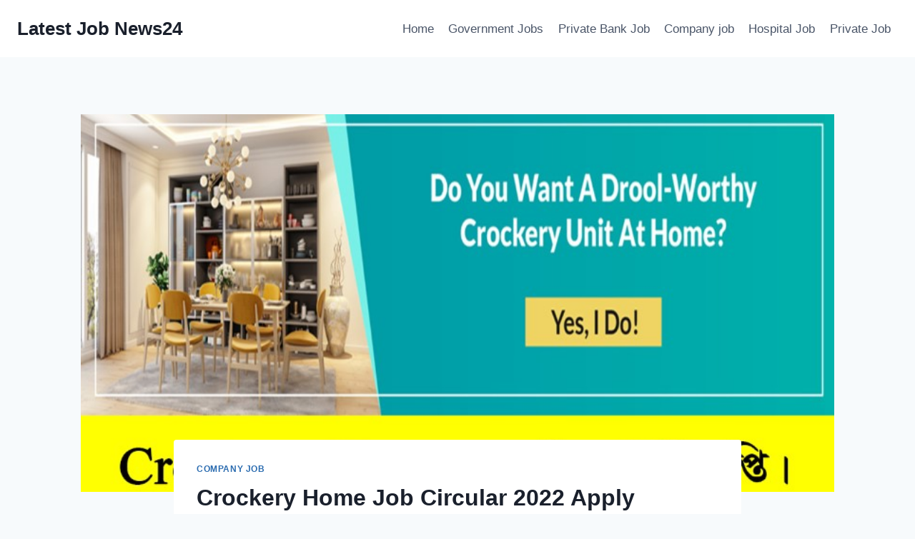

--- FILE ---
content_type: text/html; charset=UTF-8
request_url: https://latestjobnews24.com/crockery-home-job-circular-2022-apply/
body_size: 23026
content:
<!doctype html><html lang="en-US" prefix="og: https://ogp.me/ns#" class="no-js" itemtype="https://schema.org/Blog" itemscope><head><script data-no-optimize="1">var litespeed_docref=sessionStorage.getItem("litespeed_docref");litespeed_docref&&(Object.defineProperty(document,"referrer",{get:function(){return litespeed_docref}}),sessionStorage.removeItem("litespeed_docref"));</script> <meta charset="UTF-8"><meta name="viewport" content="width=device-width, initial-scale=1, minimum-scale=1"><title>Crockery Home Job Circular 2022 Apply</title><meta name="description" content="Crockery Home Job Circular 2022. In July 2022 Crockery Home distributed a task round. Ceramics Home distributed this round for the post of Show Room Sales Officer Dhaka Office. Assuming you wish to get this post, go through this article and check their necessities suit you or not."/><meta name="robots" content="follow, index, max-snippet:-1, max-video-preview:-1, max-image-preview:large"/><link rel="canonical" href="https://latestjobnews24.com/crockery-home-job-circular-2022-apply/" /><meta property="og:locale" content="en_US" /><meta property="og:type" content="article" /><meta property="og:title" content="ক্রোকারিজ হোম এর নিয়োগ বিজ্ঞপ্তি।" /><meta property="og:description" content="Crockery Home Job Circular 2022. In July 2022 Crockery Home distributed a task round. Ceramics Home distributed this round for the post of Show Room Sales Officer Dhaka Office. Assuming you wish to get this post, go through this article and check their necessities suit you or not." /><meta property="og:url" content="https://latestjobnews24.com/crockery-home-job-circular-2022-apply/" /><meta property="og:site_name" content="Latest Job News24" /><meta property="article:tag" content="bCrockery Home details" /><meta property="article:tag" content="Crockery Home" /><meta property="article:tag" content="Crockery Home about" /><meta property="article:tag" content="Crockery Home career" /><meta property="article:tag" content="Crockery Home in bd" /><meta property="article:tag" content="Crockery Home in dhaka" /><meta property="article:tag" content="Crockery Home Job" /><meta property="article:tag" content="Crockery Home Job Circular" /><meta property="article:tag" content="Crockery Home Job Circular 2022" /><meta property="article:tag" content="crockery home jobs 2022" /><meta property="article:tag" content="crockery home jobs 2022 advertisement" /><meta property="article:tag" content="crockery home jobs 2022 affairs" /><meta property="article:tag" content="crockery home jobs 2022 africa" /><meta property="article:tag" content="crockery home jobs 2022 amazon" /><meta property="article:tag" content="crockery home jobs 2022 application" /><meta property="article:tag" content="crockery home jobs 2022 apply" /><meta property="article:tag" content="crockery home jobs 2022 bangladesh" /><meta property="article:tag" content="crockery home jobs 2022 best" /><meta property="article:tag" content="crockery home jobs 2022 bpsc" /><meta property="article:tag" content="crockery home jobs 2022 canada" /><meta property="article:tag" content="crockery home jobs 2022 comilla" /><meta property="article:tag" content="crockery home jobs 2022 cox&#039;s bazar" /><meta property="article:tag" content="crockery home jobs 2022 delhi" /><meta property="article:tag" content="crockery home jobs 2022 director" /><meta property="article:tag" content="Crockery Home location" /><meta property="article:tag" content="Crockery Home picture" /><meta property="article:section" content="Company job" /><meta property="og:updated_time" content="2022-07-21T08:03:33+00:00" /><meta property="og:image" content="https://latestjobnews24.com/wp-content/uploads/2022/07/Crockery-Home-Job-Circular-2022.jpg" /><meta property="og:image:secure_url" content="https://latestjobnews24.com/wp-content/uploads/2022/07/Crockery-Home-Job-Circular-2022.jpg" /><meta property="og:image:width" content="794" /><meta property="og:image:height" content="419" /><meta property="og:image:alt" content="Crockery Home Job Circular 2022" /><meta property="og:image:type" content="image/jpeg" /><meta name="twitter:card" content="summary_large_image" /><meta name="twitter:title" content="ক্রোকারিজ হোম এর নিয়োগ বিজ্ঞপ্তি।" /><meta name="twitter:description" content="Crockery Home Job Circular 2022. In July 2022 Crockery Home distributed a task round. Ceramics Home distributed this round for the post of Show Room Sales Officer Dhaka Office. Assuming you wish to get this post, go through this article and check their necessities suit you or not." /><meta name="twitter:image" content="https://latestjobnews24.com/wp-content/uploads/2022/07/Crockery-Home-Job-Circular-2022.jpg" /><meta name="twitter:label1" content="Written by" /><meta name="twitter:data1" content="latestjob news" /><meta name="twitter:label2" content="Time to read" /><meta name="twitter:data2" content="1 minute" /> <script type="application/ld+json" class="rank-math-schema">{"@context":"https://schema.org","@graph":[{"@type":"Organization","@id":"https://latestjobnews24.com/#organization","name":"Turzo365","logo":{"@type":"ImageObject","@id":"https://latestjobnews24.com/#logo","url":"https://latestjobnews24.com/wp-content/uploads/2023/02/Latestjobnews24.com_.jpg","contentUrl":"https://latestjobnews24.com/wp-content/uploads/2023/02/Latestjobnews24.com_.jpg","caption":"Latest Job News24","inLanguage":"en-US","width":"500","height":"500"}},{"@type":"WebSite","@id":"https://latestjobnews24.com/#website","url":"https://latestjobnews24.com","name":"Latest Job News24","publisher":{"@id":"https://latestjobnews24.com/#organization"},"inLanguage":"en-US"},{"@type":"ImageObject","@id":"https://latestjobnews24.com/wp-content/uploads/2022/07/Crockery-Home-Job-Circular-2022.jpg","url":"https://latestjobnews24.com/wp-content/uploads/2022/07/Crockery-Home-Job-Circular-2022.jpg","width":"794","height":"419","caption":"Crockery Home Job Circular 2022","inLanguage":"en-US"},{"@type":"WebPage","@id":"https://latestjobnews24.com/crockery-home-job-circular-2022-apply/#webpage","url":"https://latestjobnews24.com/crockery-home-job-circular-2022-apply/","name":"Crockery Home Job Circular 2022 Apply","datePublished":"2022-07-21T08:03:27+00:00","dateModified":"2022-07-21T08:03:33+00:00","isPartOf":{"@id":"https://latestjobnews24.com/#website"},"primaryImageOfPage":{"@id":"https://latestjobnews24.com/wp-content/uploads/2022/07/Crockery-Home-Job-Circular-2022.jpg"},"inLanguage":"en-US"},{"@type":"JobPosting","title":"Crockery Home Job Circular 2022 Apply","description":"Crockery Home Job Circular 2022. In July 2022 Crockery Home distributed a task round. Ceramics Home distributed this round for the post of Show Room Sales Officer Dhaka Office. Assuming you wish to get this post, go through this article and check their necessities suit you or not.","baseSalary":{"@type":"MonetaryAmount","currency":"BDT","value":{"@type":"QuantitativeValue","value":"15,000-30,000","unitText":"MONTH"}},"datePosted":"2022-07-21","validThrough":"2022-07-30","employmentType":["FULL_TIME"],"hiringOrganization":{"@type":"Organization","name":"Crockery Home","sameAs":"https://www.homecentre.in/ c/dining-crockery","logo":"https://encrypted-tbn0.gstatic.com/images?q=tbn:ANd9GcQx0VPD3iU_aFpZvwZe2rvzu99VMOi96vuqTw&amp;usqp=CAU"},"jobLocation":{"@type":"Place","address":{"@type":"PostalAddress","streetAddress":"DHAKA","addressLocality":"BANGLADESHI","addressRegion":"DHAKA","postalCode":"1212","addressCountry":"BANGLADESH"}},"image":{"@id":"https://latestjobnews24.com/wp-content/uploads/2022/07/Crockery-Home-Job-Circular-2022.jpg"},"@id":"https://latestjobnews24.com/crockery-home-job-circular-2022-apply/#schema-50831","mainEntityOfPage":{"@id":"https://latestjobnews24.com/crockery-home-job-circular-2022-apply/#webpage"}}]}</script> <link rel='dns-prefetch' href='//www.googletagmanager.com' /><link rel="alternate" type="application/rss+xml" title="Latest Job News24 &raquo; Feed" href="https://latestjobnews24.com/feed/" /><link rel="alternate" type="application/rss+xml" title="Latest Job News24 &raquo; Comments Feed" href="https://latestjobnews24.com/comments/feed/" /> <script type="litespeed/javascript">document.documentElement.classList.remove('no-js')</script> <link rel="alternate" type="application/rss+xml" title="Latest Job News24 &raquo; Crockery Home Job Circular 2022 Apply Comments Feed" href="https://latestjobnews24.com/crockery-home-job-circular-2022-apply/feed/" /><link rel="alternate" title="oEmbed (JSON)" type="application/json+oembed" href="https://latestjobnews24.com/wp-json/oembed/1.0/embed?url=https%3A%2F%2Flatestjobnews24.com%2Fcrockery-home-job-circular-2022-apply%2F" /><link rel="alternate" title="oEmbed (XML)" type="text/xml+oembed" href="https://latestjobnews24.com/wp-json/oembed/1.0/embed?url=https%3A%2F%2Flatestjobnews24.com%2Fcrockery-home-job-circular-2022-apply%2F&#038;format=xml" /><style id='wp-img-auto-sizes-contain-inline-css'>img:is([sizes=auto i],[sizes^="auto," i]){contain-intrinsic-size:3000px 1500px}
/*# sourceURL=wp-img-auto-sizes-contain-inline-css */</style><link data-optimized="2" rel="stylesheet" href="https://latestjobnews24.com/wp-content/litespeed/css/c16323e1c7f15047b4934834e79b70d8.css?ver=e8f76" /><style id='wp-block-heading-inline-css'>h1:where(.wp-block-heading).has-background,h2:where(.wp-block-heading).has-background,h3:where(.wp-block-heading).has-background,h4:where(.wp-block-heading).has-background,h5:where(.wp-block-heading).has-background,h6:where(.wp-block-heading).has-background{padding:1.25em 2.375em}h1.has-text-align-left[style*=writing-mode]:where([style*=vertical-lr]),h1.has-text-align-right[style*=writing-mode]:where([style*=vertical-rl]),h2.has-text-align-left[style*=writing-mode]:where([style*=vertical-lr]),h2.has-text-align-right[style*=writing-mode]:where([style*=vertical-rl]),h3.has-text-align-left[style*=writing-mode]:where([style*=vertical-lr]),h3.has-text-align-right[style*=writing-mode]:where([style*=vertical-rl]),h4.has-text-align-left[style*=writing-mode]:where([style*=vertical-lr]),h4.has-text-align-right[style*=writing-mode]:where([style*=vertical-rl]),h5.has-text-align-left[style*=writing-mode]:where([style*=vertical-lr]),h5.has-text-align-right[style*=writing-mode]:where([style*=vertical-rl]),h6.has-text-align-left[style*=writing-mode]:where([style*=vertical-lr]),h6.has-text-align-right[style*=writing-mode]:where([style*=vertical-rl]){rotate:180deg}
/*# sourceURL=https://latestjobnews24.com/wp-includes/blocks/heading/style.min.css */</style><style id='wp-block-image-inline-css'>.wp-block-image>a,.wp-block-image>figure>a{display:inline-block}.wp-block-image img{box-sizing:border-box;height:auto;max-width:100%;vertical-align:bottom}@media not (prefers-reduced-motion){.wp-block-image img.hide{visibility:hidden}.wp-block-image img.show{animation:show-content-image .4s}}.wp-block-image[style*=border-radius] img,.wp-block-image[style*=border-radius]>a{border-radius:inherit}.wp-block-image.has-custom-border img{box-sizing:border-box}.wp-block-image.aligncenter{text-align:center}.wp-block-image.alignfull>a,.wp-block-image.alignwide>a{width:100%}.wp-block-image.alignfull img,.wp-block-image.alignwide img{height:auto;width:100%}.wp-block-image .aligncenter,.wp-block-image .alignleft,.wp-block-image .alignright,.wp-block-image.aligncenter,.wp-block-image.alignleft,.wp-block-image.alignright{display:table}.wp-block-image .aligncenter>figcaption,.wp-block-image .alignleft>figcaption,.wp-block-image .alignright>figcaption,.wp-block-image.aligncenter>figcaption,.wp-block-image.alignleft>figcaption,.wp-block-image.alignright>figcaption{caption-side:bottom;display:table-caption}.wp-block-image .alignleft{float:left;margin:.5em 1em .5em 0}.wp-block-image .alignright{float:right;margin:.5em 0 .5em 1em}.wp-block-image .aligncenter{margin-left:auto;margin-right:auto}.wp-block-image :where(figcaption){margin-bottom:1em;margin-top:.5em}.wp-block-image.is-style-circle-mask img{border-radius:9999px}@supports ((-webkit-mask-image:none) or (mask-image:none)) or (-webkit-mask-image:none){.wp-block-image.is-style-circle-mask img{border-radius:0;-webkit-mask-image:url('data:image/svg+xml;utf8,<svg viewBox="0 0 100 100" xmlns="http://www.w3.org/2000/svg"><circle cx="50" cy="50" r="50"/></svg>');mask-image:url('data:image/svg+xml;utf8,<svg viewBox="0 0 100 100" xmlns="http://www.w3.org/2000/svg"><circle cx="50" cy="50" r="50"/></svg>');mask-mode:alpha;-webkit-mask-position:center;mask-position:center;-webkit-mask-repeat:no-repeat;mask-repeat:no-repeat;-webkit-mask-size:contain;mask-size:contain}}:root :where(.wp-block-image.is-style-rounded img,.wp-block-image .is-style-rounded img){border-radius:9999px}.wp-block-image figure{margin:0}.wp-lightbox-container{display:flex;flex-direction:column;position:relative}.wp-lightbox-container img{cursor:zoom-in}.wp-lightbox-container img:hover+button{opacity:1}.wp-lightbox-container button{align-items:center;backdrop-filter:blur(16px) saturate(180%);background-color:#5a5a5a40;border:none;border-radius:4px;cursor:zoom-in;display:flex;height:20px;justify-content:center;opacity:0;padding:0;position:absolute;right:16px;text-align:center;top:16px;width:20px;z-index:100}@media not (prefers-reduced-motion){.wp-lightbox-container button{transition:opacity .2s ease}}.wp-lightbox-container button:focus-visible{outline:3px auto #5a5a5a40;outline:3px auto -webkit-focus-ring-color;outline-offset:3px}.wp-lightbox-container button:hover{cursor:pointer;opacity:1}.wp-lightbox-container button:focus{opacity:1}.wp-lightbox-container button:focus,.wp-lightbox-container button:hover,.wp-lightbox-container button:not(:hover):not(:active):not(.has-background){background-color:#5a5a5a40;border:none}.wp-lightbox-overlay{box-sizing:border-box;cursor:zoom-out;height:100vh;left:0;overflow:hidden;position:fixed;top:0;visibility:hidden;width:100%;z-index:100000}.wp-lightbox-overlay .close-button{align-items:center;cursor:pointer;display:flex;justify-content:center;min-height:40px;min-width:40px;padding:0;position:absolute;right:calc(env(safe-area-inset-right) + 16px);top:calc(env(safe-area-inset-top) + 16px);z-index:5000000}.wp-lightbox-overlay .close-button:focus,.wp-lightbox-overlay .close-button:hover,.wp-lightbox-overlay .close-button:not(:hover):not(:active):not(.has-background){background:none;border:none}.wp-lightbox-overlay .lightbox-image-container{height:var(--wp--lightbox-container-height);left:50%;overflow:hidden;position:absolute;top:50%;transform:translate(-50%,-50%);transform-origin:top left;width:var(--wp--lightbox-container-width);z-index:9999999999}.wp-lightbox-overlay .wp-block-image{align-items:center;box-sizing:border-box;display:flex;height:100%;justify-content:center;margin:0;position:relative;transform-origin:0 0;width:100%;z-index:3000000}.wp-lightbox-overlay .wp-block-image img{height:var(--wp--lightbox-image-height);min-height:var(--wp--lightbox-image-height);min-width:var(--wp--lightbox-image-width);width:var(--wp--lightbox-image-width)}.wp-lightbox-overlay .wp-block-image figcaption{display:none}.wp-lightbox-overlay button{background:none;border:none}.wp-lightbox-overlay .scrim{background-color:#fff;height:100%;opacity:.9;position:absolute;width:100%;z-index:2000000}.wp-lightbox-overlay.active{visibility:visible}@media not (prefers-reduced-motion){.wp-lightbox-overlay.active{animation:turn-on-visibility .25s both}.wp-lightbox-overlay.active img{animation:turn-on-visibility .35s both}.wp-lightbox-overlay.show-closing-animation:not(.active){animation:turn-off-visibility .35s both}.wp-lightbox-overlay.show-closing-animation:not(.active) img{animation:turn-off-visibility .25s both}.wp-lightbox-overlay.zoom.active{animation:none;opacity:1;visibility:visible}.wp-lightbox-overlay.zoom.active .lightbox-image-container{animation:lightbox-zoom-in .4s}.wp-lightbox-overlay.zoom.active .lightbox-image-container img{animation:none}.wp-lightbox-overlay.zoom.active .scrim{animation:turn-on-visibility .4s forwards}.wp-lightbox-overlay.zoom.show-closing-animation:not(.active){animation:none}.wp-lightbox-overlay.zoom.show-closing-animation:not(.active) .lightbox-image-container{animation:lightbox-zoom-out .4s}.wp-lightbox-overlay.zoom.show-closing-animation:not(.active) .lightbox-image-container img{animation:none}.wp-lightbox-overlay.zoom.show-closing-animation:not(.active) .scrim{animation:turn-off-visibility .4s forwards}}@keyframes show-content-image{0%{visibility:hidden}99%{visibility:hidden}to{visibility:visible}}@keyframes turn-on-visibility{0%{opacity:0}to{opacity:1}}@keyframes turn-off-visibility{0%{opacity:1;visibility:visible}99%{opacity:0;visibility:visible}to{opacity:0;visibility:hidden}}@keyframes lightbox-zoom-in{0%{transform:translate(calc((-100vw + var(--wp--lightbox-scrollbar-width))/2 + var(--wp--lightbox-initial-left-position)),calc(-50vh + var(--wp--lightbox-initial-top-position))) scale(var(--wp--lightbox-scale))}to{transform:translate(-50%,-50%) scale(1)}}@keyframes lightbox-zoom-out{0%{transform:translate(-50%,-50%) scale(1);visibility:visible}99%{visibility:visible}to{transform:translate(calc((-100vw + var(--wp--lightbox-scrollbar-width))/2 + var(--wp--lightbox-initial-left-position)),calc(-50vh + var(--wp--lightbox-initial-top-position))) scale(var(--wp--lightbox-scale));visibility:hidden}}
/*# sourceURL=https://latestjobnews24.com/wp-includes/blocks/image/style.min.css */</style><style id='wp-block-paragraph-inline-css'>.is-small-text{font-size:.875em}.is-regular-text{font-size:1em}.is-large-text{font-size:2.25em}.is-larger-text{font-size:3em}.has-drop-cap:not(:focus):first-letter{float:left;font-size:8.4em;font-style:normal;font-weight:100;line-height:.68;margin:.05em .1em 0 0;text-transform:uppercase}body.rtl .has-drop-cap:not(:focus):first-letter{float:none;margin-left:.1em}p.has-drop-cap.has-background{overflow:hidden}:root :where(p.has-background){padding:1.25em 2.375em}:where(p.has-text-color:not(.has-link-color)) a{color:inherit}p.has-text-align-left[style*="writing-mode:vertical-lr"],p.has-text-align-right[style*="writing-mode:vertical-rl"]{rotate:180deg}
/*# sourceURL=https://latestjobnews24.com/wp-includes/blocks/paragraph/style.min.css */</style><style id='wp-block-table-inline-css'>.wp-block-table{overflow-x:auto}.wp-block-table table{border-collapse:collapse;width:100%}.wp-block-table thead{border-bottom:3px solid}.wp-block-table tfoot{border-top:3px solid}.wp-block-table td,.wp-block-table th{border:1px solid;padding:.5em}.wp-block-table .has-fixed-layout{table-layout:fixed;width:100%}.wp-block-table .has-fixed-layout td,.wp-block-table .has-fixed-layout th{word-break:break-word}.wp-block-table.aligncenter,.wp-block-table.alignleft,.wp-block-table.alignright{display:table;width:auto}.wp-block-table.aligncenter td,.wp-block-table.aligncenter th,.wp-block-table.alignleft td,.wp-block-table.alignleft th,.wp-block-table.alignright td,.wp-block-table.alignright th{word-break:break-word}.wp-block-table .has-subtle-light-gray-background-color{background-color:#f3f4f5}.wp-block-table .has-subtle-pale-green-background-color{background-color:#e9fbe5}.wp-block-table .has-subtle-pale-blue-background-color{background-color:#e7f5fe}.wp-block-table .has-subtle-pale-pink-background-color{background-color:#fcf0ef}.wp-block-table.is-style-stripes{background-color:initial;border-collapse:inherit;border-spacing:0}.wp-block-table.is-style-stripes tbody tr:nth-child(odd){background-color:#f0f0f0}.wp-block-table.is-style-stripes.has-subtle-light-gray-background-color tbody tr:nth-child(odd){background-color:#f3f4f5}.wp-block-table.is-style-stripes.has-subtle-pale-green-background-color tbody tr:nth-child(odd){background-color:#e9fbe5}.wp-block-table.is-style-stripes.has-subtle-pale-blue-background-color tbody tr:nth-child(odd){background-color:#e7f5fe}.wp-block-table.is-style-stripes.has-subtle-pale-pink-background-color tbody tr:nth-child(odd){background-color:#fcf0ef}.wp-block-table.is-style-stripes td,.wp-block-table.is-style-stripes th{border-color:#0000}.wp-block-table.is-style-stripes{border-bottom:1px solid #f0f0f0}.wp-block-table .has-border-color td,.wp-block-table .has-border-color th,.wp-block-table .has-border-color tr,.wp-block-table .has-border-color>*{border-color:inherit}.wp-block-table table[style*=border-top-color] tr:first-child,.wp-block-table table[style*=border-top-color] tr:first-child td,.wp-block-table table[style*=border-top-color] tr:first-child th,.wp-block-table table[style*=border-top-color]>*,.wp-block-table table[style*=border-top-color]>* td,.wp-block-table table[style*=border-top-color]>* th{border-top-color:inherit}.wp-block-table table[style*=border-top-color] tr:not(:first-child){border-top-color:initial}.wp-block-table table[style*=border-right-color] td:last-child,.wp-block-table table[style*=border-right-color] th,.wp-block-table table[style*=border-right-color] tr,.wp-block-table table[style*=border-right-color]>*{border-right-color:inherit}.wp-block-table table[style*=border-bottom-color] tr:last-child,.wp-block-table table[style*=border-bottom-color] tr:last-child td,.wp-block-table table[style*=border-bottom-color] tr:last-child th,.wp-block-table table[style*=border-bottom-color]>*,.wp-block-table table[style*=border-bottom-color]>* td,.wp-block-table table[style*=border-bottom-color]>* th{border-bottom-color:inherit}.wp-block-table table[style*=border-bottom-color] tr:not(:last-child){border-bottom-color:initial}.wp-block-table table[style*=border-left-color] td:first-child,.wp-block-table table[style*=border-left-color] th,.wp-block-table table[style*=border-left-color] tr,.wp-block-table table[style*=border-left-color]>*{border-left-color:inherit}.wp-block-table table[style*=border-style] td,.wp-block-table table[style*=border-style] th,.wp-block-table table[style*=border-style] tr,.wp-block-table table[style*=border-style]>*{border-style:inherit}.wp-block-table table[style*=border-width] td,.wp-block-table table[style*=border-width] th,.wp-block-table table[style*=border-width] tr,.wp-block-table table[style*=border-width]>*{border-style:inherit;border-width:inherit}
/*# sourceURL=https://latestjobnews24.com/wp-includes/blocks/table/style.min.css */</style><style id='wp-block-verse-inline-css'>pre.wp-block-verse{overflow:auto;white-space:pre-wrap}:where(pre.wp-block-verse){font-family:inherit}
/*# sourceURL=https://latestjobnews24.com/wp-includes/blocks/verse/style.min.css */</style><style id='global-styles-inline-css'>:root{--wp--preset--aspect-ratio--square: 1;--wp--preset--aspect-ratio--4-3: 4/3;--wp--preset--aspect-ratio--3-4: 3/4;--wp--preset--aspect-ratio--3-2: 3/2;--wp--preset--aspect-ratio--2-3: 2/3;--wp--preset--aspect-ratio--16-9: 16/9;--wp--preset--aspect-ratio--9-16: 9/16;--wp--preset--color--black: #000000;--wp--preset--color--cyan-bluish-gray: #abb8c3;--wp--preset--color--white: #ffffff;--wp--preset--color--pale-pink: #f78da7;--wp--preset--color--vivid-red: #cf2e2e;--wp--preset--color--luminous-vivid-orange: #ff6900;--wp--preset--color--luminous-vivid-amber: #fcb900;--wp--preset--color--light-green-cyan: #7bdcb5;--wp--preset--color--vivid-green-cyan: #00d084;--wp--preset--color--pale-cyan-blue: #8ed1fc;--wp--preset--color--vivid-cyan-blue: #0693e3;--wp--preset--color--vivid-purple: #9b51e0;--wp--preset--color--theme-palette-1: var(--global-palette1);--wp--preset--color--theme-palette-2: var(--global-palette2);--wp--preset--color--theme-palette-3: var(--global-palette3);--wp--preset--color--theme-palette-4: var(--global-palette4);--wp--preset--color--theme-palette-5: var(--global-palette5);--wp--preset--color--theme-palette-6: var(--global-palette6);--wp--preset--color--theme-palette-7: var(--global-palette7);--wp--preset--color--theme-palette-8: var(--global-palette8);--wp--preset--color--theme-palette-9: var(--global-palette9);--wp--preset--color--theme-palette-10: var(--global-palette10);--wp--preset--color--theme-palette-11: var(--global-palette11);--wp--preset--color--theme-palette-12: var(--global-palette12);--wp--preset--color--theme-palette-13: var(--global-palette13);--wp--preset--color--theme-palette-14: var(--global-palette14);--wp--preset--color--theme-palette-15: var(--global-palette15);--wp--preset--gradient--vivid-cyan-blue-to-vivid-purple: linear-gradient(135deg,rgb(6,147,227) 0%,rgb(155,81,224) 100%);--wp--preset--gradient--light-green-cyan-to-vivid-green-cyan: linear-gradient(135deg,rgb(122,220,180) 0%,rgb(0,208,130) 100%);--wp--preset--gradient--luminous-vivid-amber-to-luminous-vivid-orange: linear-gradient(135deg,rgb(252,185,0) 0%,rgb(255,105,0) 100%);--wp--preset--gradient--luminous-vivid-orange-to-vivid-red: linear-gradient(135deg,rgb(255,105,0) 0%,rgb(207,46,46) 100%);--wp--preset--gradient--very-light-gray-to-cyan-bluish-gray: linear-gradient(135deg,rgb(238,238,238) 0%,rgb(169,184,195) 100%);--wp--preset--gradient--cool-to-warm-spectrum: linear-gradient(135deg,rgb(74,234,220) 0%,rgb(151,120,209) 20%,rgb(207,42,186) 40%,rgb(238,44,130) 60%,rgb(251,105,98) 80%,rgb(254,248,76) 100%);--wp--preset--gradient--blush-light-purple: linear-gradient(135deg,rgb(255,206,236) 0%,rgb(152,150,240) 100%);--wp--preset--gradient--blush-bordeaux: linear-gradient(135deg,rgb(254,205,165) 0%,rgb(254,45,45) 50%,rgb(107,0,62) 100%);--wp--preset--gradient--luminous-dusk: linear-gradient(135deg,rgb(255,203,112) 0%,rgb(199,81,192) 50%,rgb(65,88,208) 100%);--wp--preset--gradient--pale-ocean: linear-gradient(135deg,rgb(255,245,203) 0%,rgb(182,227,212) 50%,rgb(51,167,181) 100%);--wp--preset--gradient--electric-grass: linear-gradient(135deg,rgb(202,248,128) 0%,rgb(113,206,126) 100%);--wp--preset--gradient--midnight: linear-gradient(135deg,rgb(2,3,129) 0%,rgb(40,116,252) 100%);--wp--preset--font-size--small: var(--global-font-size-small);--wp--preset--font-size--medium: var(--global-font-size-medium);--wp--preset--font-size--large: var(--global-font-size-large);--wp--preset--font-size--x-large: 42px;--wp--preset--font-size--larger: var(--global-font-size-larger);--wp--preset--font-size--xxlarge: var(--global-font-size-xxlarge);--wp--preset--spacing--20: 0.44rem;--wp--preset--spacing--30: 0.67rem;--wp--preset--spacing--40: 1rem;--wp--preset--spacing--50: 1.5rem;--wp--preset--spacing--60: 2.25rem;--wp--preset--spacing--70: 3.38rem;--wp--preset--spacing--80: 5.06rem;--wp--preset--shadow--natural: 6px 6px 9px rgba(0, 0, 0, 0.2);--wp--preset--shadow--deep: 12px 12px 50px rgba(0, 0, 0, 0.4);--wp--preset--shadow--sharp: 6px 6px 0px rgba(0, 0, 0, 0.2);--wp--preset--shadow--outlined: 6px 6px 0px -3px rgb(255, 255, 255), 6px 6px rgb(0, 0, 0);--wp--preset--shadow--crisp: 6px 6px 0px rgb(0, 0, 0);}:where(.is-layout-flex){gap: 0.5em;}:where(.is-layout-grid){gap: 0.5em;}body .is-layout-flex{display: flex;}.is-layout-flex{flex-wrap: wrap;align-items: center;}.is-layout-flex > :is(*, div){margin: 0;}body .is-layout-grid{display: grid;}.is-layout-grid > :is(*, div){margin: 0;}:where(.wp-block-columns.is-layout-flex){gap: 2em;}:where(.wp-block-columns.is-layout-grid){gap: 2em;}:where(.wp-block-post-template.is-layout-flex){gap: 1.25em;}:where(.wp-block-post-template.is-layout-grid){gap: 1.25em;}.has-black-color{color: var(--wp--preset--color--black) !important;}.has-cyan-bluish-gray-color{color: var(--wp--preset--color--cyan-bluish-gray) !important;}.has-white-color{color: var(--wp--preset--color--white) !important;}.has-pale-pink-color{color: var(--wp--preset--color--pale-pink) !important;}.has-vivid-red-color{color: var(--wp--preset--color--vivid-red) !important;}.has-luminous-vivid-orange-color{color: var(--wp--preset--color--luminous-vivid-orange) !important;}.has-luminous-vivid-amber-color{color: var(--wp--preset--color--luminous-vivid-amber) !important;}.has-light-green-cyan-color{color: var(--wp--preset--color--light-green-cyan) !important;}.has-vivid-green-cyan-color{color: var(--wp--preset--color--vivid-green-cyan) !important;}.has-pale-cyan-blue-color{color: var(--wp--preset--color--pale-cyan-blue) !important;}.has-vivid-cyan-blue-color{color: var(--wp--preset--color--vivid-cyan-blue) !important;}.has-vivid-purple-color{color: var(--wp--preset--color--vivid-purple) !important;}.has-black-background-color{background-color: var(--wp--preset--color--black) !important;}.has-cyan-bluish-gray-background-color{background-color: var(--wp--preset--color--cyan-bluish-gray) !important;}.has-white-background-color{background-color: var(--wp--preset--color--white) !important;}.has-pale-pink-background-color{background-color: var(--wp--preset--color--pale-pink) !important;}.has-vivid-red-background-color{background-color: var(--wp--preset--color--vivid-red) !important;}.has-luminous-vivid-orange-background-color{background-color: var(--wp--preset--color--luminous-vivid-orange) !important;}.has-luminous-vivid-amber-background-color{background-color: var(--wp--preset--color--luminous-vivid-amber) !important;}.has-light-green-cyan-background-color{background-color: var(--wp--preset--color--light-green-cyan) !important;}.has-vivid-green-cyan-background-color{background-color: var(--wp--preset--color--vivid-green-cyan) !important;}.has-pale-cyan-blue-background-color{background-color: var(--wp--preset--color--pale-cyan-blue) !important;}.has-vivid-cyan-blue-background-color{background-color: var(--wp--preset--color--vivid-cyan-blue) !important;}.has-vivid-purple-background-color{background-color: var(--wp--preset--color--vivid-purple) !important;}.has-black-border-color{border-color: var(--wp--preset--color--black) !important;}.has-cyan-bluish-gray-border-color{border-color: var(--wp--preset--color--cyan-bluish-gray) !important;}.has-white-border-color{border-color: var(--wp--preset--color--white) !important;}.has-pale-pink-border-color{border-color: var(--wp--preset--color--pale-pink) !important;}.has-vivid-red-border-color{border-color: var(--wp--preset--color--vivid-red) !important;}.has-luminous-vivid-orange-border-color{border-color: var(--wp--preset--color--luminous-vivid-orange) !important;}.has-luminous-vivid-amber-border-color{border-color: var(--wp--preset--color--luminous-vivid-amber) !important;}.has-light-green-cyan-border-color{border-color: var(--wp--preset--color--light-green-cyan) !important;}.has-vivid-green-cyan-border-color{border-color: var(--wp--preset--color--vivid-green-cyan) !important;}.has-pale-cyan-blue-border-color{border-color: var(--wp--preset--color--pale-cyan-blue) !important;}.has-vivid-cyan-blue-border-color{border-color: var(--wp--preset--color--vivid-cyan-blue) !important;}.has-vivid-purple-border-color{border-color: var(--wp--preset--color--vivid-purple) !important;}.has-vivid-cyan-blue-to-vivid-purple-gradient-background{background: var(--wp--preset--gradient--vivid-cyan-blue-to-vivid-purple) !important;}.has-light-green-cyan-to-vivid-green-cyan-gradient-background{background: var(--wp--preset--gradient--light-green-cyan-to-vivid-green-cyan) !important;}.has-luminous-vivid-amber-to-luminous-vivid-orange-gradient-background{background: var(--wp--preset--gradient--luminous-vivid-amber-to-luminous-vivid-orange) !important;}.has-luminous-vivid-orange-to-vivid-red-gradient-background{background: var(--wp--preset--gradient--luminous-vivid-orange-to-vivid-red) !important;}.has-very-light-gray-to-cyan-bluish-gray-gradient-background{background: var(--wp--preset--gradient--very-light-gray-to-cyan-bluish-gray) !important;}.has-cool-to-warm-spectrum-gradient-background{background: var(--wp--preset--gradient--cool-to-warm-spectrum) !important;}.has-blush-light-purple-gradient-background{background: var(--wp--preset--gradient--blush-light-purple) !important;}.has-blush-bordeaux-gradient-background{background: var(--wp--preset--gradient--blush-bordeaux) !important;}.has-luminous-dusk-gradient-background{background: var(--wp--preset--gradient--luminous-dusk) !important;}.has-pale-ocean-gradient-background{background: var(--wp--preset--gradient--pale-ocean) !important;}.has-electric-grass-gradient-background{background: var(--wp--preset--gradient--electric-grass) !important;}.has-midnight-gradient-background{background: var(--wp--preset--gradient--midnight) !important;}.has-small-font-size{font-size: var(--wp--preset--font-size--small) !important;}.has-medium-font-size{font-size: var(--wp--preset--font-size--medium) !important;}.has-large-font-size{font-size: var(--wp--preset--font-size--large) !important;}.has-x-large-font-size{font-size: var(--wp--preset--font-size--x-large) !important;}
/*# sourceURL=global-styles-inline-css */</style><style id='classic-theme-styles-inline-css'>/*! This file is auto-generated */
.wp-block-button__link{color:#fff;background-color:#32373c;border-radius:9999px;box-shadow:none;text-decoration:none;padding:calc(.667em + 2px) calc(1.333em + 2px);font-size:1.125em}.wp-block-file__button{background:#32373c;color:#fff;text-decoration:none}
/*# sourceURL=/wp-includes/css/classic-themes.min.css */</style><style id='kadence-global-inline-css'>/* Kadence Base CSS */
:root{--global-palette1:#2B6CB0;--global-palette2:#215387;--global-palette3:#1A202C;--global-palette4:#2D3748;--global-palette5:#4A5568;--global-palette6:#718096;--global-palette7:#EDF2F7;--global-palette8:#F7FAFC;--global-palette9:#ffffff;--global-palette10:oklch(from var(--global-palette1) calc(l + 0.10 * (1 - l)) calc(c * 1.00) calc(h + 180) / 100%);--global-palette11:#13612e;--global-palette12:#1159af;--global-palette13:#b82105;--global-palette14:#f7630c;--global-palette15:#f5a524;--global-palette9rgb:255, 255, 255;--global-palette-highlight:var(--global-palette1);--global-palette-highlight-alt:var(--global-palette2);--global-palette-highlight-alt2:var(--global-palette9);--global-palette-btn-bg:var(--global-palette1);--global-palette-btn-bg-hover:var(--global-palette2);--global-palette-btn:var(--global-palette9);--global-palette-btn-hover:var(--global-palette9);--global-palette-btn-sec-bg:var(--global-palette7);--global-palette-btn-sec-bg-hover:var(--global-palette2);--global-palette-btn-sec:var(--global-palette3);--global-palette-btn-sec-hover:var(--global-palette9);--global-body-font-family:-apple-system,BlinkMacSystemFont,"Segoe UI",Roboto,Oxygen-Sans,Ubuntu,Cantarell,"Helvetica Neue",sans-serif, "Apple Color Emoji", "Segoe UI Emoji", "Segoe UI Symbol";--global-heading-font-family:inherit;--global-primary-nav-font-family:inherit;--global-fallback-font:sans-serif;--global-display-fallback-font:sans-serif;--global-content-width:1290px;--global-content-wide-width:calc(1290px + 230px);--global-content-narrow-width:842px;--global-content-edge-padding:1.5rem;--global-content-boxed-padding:2rem;--global-calc-content-width:calc(1290px - var(--global-content-edge-padding) - var(--global-content-edge-padding) );--wp--style--global--content-size:var(--global-calc-content-width);}.wp-site-blocks{--global-vw:calc( 100vw - ( 0.5 * var(--scrollbar-offset)));}body{background:var(--global-palette8);}body, input, select, optgroup, textarea{font-weight:400;font-size:17px;line-height:1.6;font-family:var(--global-body-font-family);color:var(--global-palette4);}.content-bg, body.content-style-unboxed .site{background:var(--global-palette9);}h1,h2,h3,h4,h5,h6{font-family:var(--global-heading-font-family);}h1{font-weight:700;font-size:32px;line-height:1.5;color:var(--global-palette3);}h2{font-weight:700;font-size:28px;line-height:1.5;color:var(--global-palette3);}h3{font-weight:700;font-size:24px;line-height:1.5;color:var(--global-palette3);}h4{font-weight:700;font-size:22px;line-height:1.5;color:var(--global-palette4);}h5{font-weight:700;font-size:20px;line-height:1.5;color:var(--global-palette4);}h6{font-weight:700;font-size:18px;line-height:1.5;color:var(--global-palette5);}.entry-hero .kadence-breadcrumbs{max-width:1290px;}.site-container, .site-header-row-layout-contained, .site-footer-row-layout-contained, .entry-hero-layout-contained, .comments-area, .alignfull > .wp-block-cover__inner-container, .alignwide > .wp-block-cover__inner-container{max-width:var(--global-content-width);}.content-width-narrow .content-container.site-container, .content-width-narrow .hero-container.site-container{max-width:var(--global-content-narrow-width);}@media all and (min-width: 1520px){.wp-site-blocks .content-container  .alignwide{margin-left:-115px;margin-right:-115px;width:unset;max-width:unset;}}@media all and (min-width: 1102px){.content-width-narrow .wp-site-blocks .content-container .alignwide{margin-left:-130px;margin-right:-130px;width:unset;max-width:unset;}}.content-style-boxed .wp-site-blocks .entry-content .alignwide{margin-left:calc( -1 * var( --global-content-boxed-padding ) );margin-right:calc( -1 * var( --global-content-boxed-padding ) );}.content-area{margin-top:5rem;margin-bottom:5rem;}@media all and (max-width: 1024px){.content-area{margin-top:3rem;margin-bottom:3rem;}}@media all and (max-width: 767px){.content-area{margin-top:2rem;margin-bottom:2rem;}}@media all and (max-width: 1024px){:root{--global-content-boxed-padding:2rem;}}@media all and (max-width: 767px){:root{--global-content-boxed-padding:1.5rem;}}.entry-content-wrap{padding:2rem;}@media all and (max-width: 1024px){.entry-content-wrap{padding:2rem;}}@media all and (max-width: 767px){.entry-content-wrap{padding:1.5rem;}}.entry.single-entry{box-shadow:0px 15px 15px -10px rgba(0,0,0,0.05);}.entry.loop-entry{box-shadow:0px 15px 15px -10px rgba(0,0,0,0.05);}.loop-entry .entry-content-wrap{padding:2rem;}@media all and (max-width: 1024px){.loop-entry .entry-content-wrap{padding:2rem;}}@media all and (max-width: 767px){.loop-entry .entry-content-wrap{padding:1.5rem;}}button, .button, .wp-block-button__link, input[type="button"], input[type="reset"], input[type="submit"], .fl-button, .elementor-button-wrapper .elementor-button, .wc-block-components-checkout-place-order-button, .wc-block-cart__submit{box-shadow:0px 0px 0px -7px rgba(0,0,0,0);}button:hover, button:focus, button:active, .button:hover, .button:focus, .button:active, .wp-block-button__link:hover, .wp-block-button__link:focus, .wp-block-button__link:active, input[type="button"]:hover, input[type="button"]:focus, input[type="button"]:active, input[type="reset"]:hover, input[type="reset"]:focus, input[type="reset"]:active, input[type="submit"]:hover, input[type="submit"]:focus, input[type="submit"]:active, .elementor-button-wrapper .elementor-button:hover, .elementor-button-wrapper .elementor-button:focus, .elementor-button-wrapper .elementor-button:active, .wc-block-cart__submit:hover{box-shadow:0px 15px 25px -7px rgba(0,0,0,0.1);}.kb-button.kb-btn-global-outline.kb-btn-global-inherit{padding-top:calc(px - 2px);padding-right:calc(px - 2px);padding-bottom:calc(px - 2px);padding-left:calc(px - 2px);}@media all and (min-width: 1025px){.transparent-header .entry-hero .entry-hero-container-inner{padding-top:80px;}}@media all and (max-width: 1024px){.mobile-transparent-header .entry-hero .entry-hero-container-inner{padding-top:80px;}}@media all and (max-width: 767px){.mobile-transparent-header .entry-hero .entry-hero-container-inner{padding-top:80px;}}.entry-hero.post-hero-section .entry-header{min-height:200px;}
/* Kadence Header CSS */
@media all and (max-width: 1024px){.mobile-transparent-header #masthead{position:absolute;left:0px;right:0px;z-index:100;}.kadence-scrollbar-fixer.mobile-transparent-header #masthead{right:var(--scrollbar-offset,0);}.mobile-transparent-header #masthead, .mobile-transparent-header .site-top-header-wrap .site-header-row-container-inner, .mobile-transparent-header .site-main-header-wrap .site-header-row-container-inner, .mobile-transparent-header .site-bottom-header-wrap .site-header-row-container-inner{background:transparent;}.site-header-row-tablet-layout-fullwidth, .site-header-row-tablet-layout-standard{padding:0px;}}@media all and (min-width: 1025px){.transparent-header #masthead{position:absolute;left:0px;right:0px;z-index:100;}.transparent-header.kadence-scrollbar-fixer #masthead{right:var(--scrollbar-offset,0);}.transparent-header #masthead, .transparent-header .site-top-header-wrap .site-header-row-container-inner, .transparent-header .site-main-header-wrap .site-header-row-container-inner, .transparent-header .site-bottom-header-wrap .site-header-row-container-inner{background:transparent;}}.site-branding{padding:0px 0px 0px 0px;}.site-branding .site-title{font-weight:700;font-size:26px;line-height:1.2;color:var(--global-palette3);}#masthead, #masthead .kadence-sticky-header.item-is-fixed:not(.item-at-start):not(.site-header-row-container):not(.site-main-header-wrap), #masthead .kadence-sticky-header.item-is-fixed:not(.item-at-start) > .site-header-row-container-inner{background:#ffffff;}.site-main-header-inner-wrap{min-height:80px;}.header-navigation[class*="header-navigation-style-underline"] .header-menu-container.primary-menu-container>ul>li>a:after{width:calc( 100% - 1.2em);}.main-navigation .primary-menu-container > ul > li.menu-item > a{padding-left:calc(1.2em / 2);padding-right:calc(1.2em / 2);padding-top:0.6em;padding-bottom:0.6em;color:var(--global-palette5);}.main-navigation .primary-menu-container > ul > li.menu-item .dropdown-nav-special-toggle{right:calc(1.2em / 2);}.main-navigation .primary-menu-container > ul > li.menu-item > a:hover{color:var(--global-palette-highlight);}.main-navigation .primary-menu-container > ul > li.menu-item.current-menu-item > a{color:var(--global-palette3);}.header-navigation .header-menu-container ul ul.sub-menu, .header-navigation .header-menu-container ul ul.submenu{background:var(--global-palette3);box-shadow:0px 2px 13px 0px rgba(0,0,0,0.1);}.header-navigation .header-menu-container ul ul li.menu-item, .header-menu-container ul.menu > li.kadence-menu-mega-enabled > ul > li.menu-item > a{border-bottom:1px solid rgba(255,255,255,0.1);border-radius:0px 0px 0px 0px;}.header-navigation .header-menu-container ul ul li.menu-item > a{width:200px;padding-top:1em;padding-bottom:1em;color:var(--global-palette8);font-size:12px;}.header-navigation .header-menu-container ul ul li.menu-item > a:hover{color:var(--global-palette9);background:var(--global-palette4);border-radius:0px 0px 0px 0px;}.header-navigation .header-menu-container ul ul li.menu-item.current-menu-item > a{color:var(--global-palette9);background:var(--global-palette4);border-radius:0px 0px 0px 0px;}.mobile-toggle-open-container .menu-toggle-open, .mobile-toggle-open-container .menu-toggle-open:focus{color:var(--global-palette5);padding:0.4em 0.6em 0.4em 0.6em;font-size:14px;}.mobile-toggle-open-container .menu-toggle-open.menu-toggle-style-bordered{border:1px solid currentColor;}.mobile-toggle-open-container .menu-toggle-open .menu-toggle-icon{font-size:20px;}.mobile-toggle-open-container .menu-toggle-open:hover, .mobile-toggle-open-container .menu-toggle-open:focus-visible{color:var(--global-palette-highlight);}.mobile-navigation ul li{font-size:14px;}.mobile-navigation ul li a{padding-top:1em;padding-bottom:1em;}.mobile-navigation ul li > a, .mobile-navigation ul li.menu-item-has-children > .drawer-nav-drop-wrap{color:var(--global-palette8);}.mobile-navigation ul li.current-menu-item > a, .mobile-navigation ul li.current-menu-item.menu-item-has-children > .drawer-nav-drop-wrap{color:var(--global-palette-highlight);}.mobile-navigation ul li.menu-item-has-children .drawer-nav-drop-wrap, .mobile-navigation ul li:not(.menu-item-has-children) a{border-bottom:1px solid rgba(255,255,255,0.1);}.mobile-navigation:not(.drawer-navigation-parent-toggle-true) ul li.menu-item-has-children .drawer-nav-drop-wrap button{border-left:1px solid rgba(255,255,255,0.1);}#mobile-drawer .drawer-header .drawer-toggle{padding:0.6em 0.15em 0.6em 0.15em;font-size:24px;}
/* Kadence Footer CSS */
.site-bottom-footer-inner-wrap{padding-top:30px;padding-bottom:30px;grid-column-gap:30px;}.site-bottom-footer-inner-wrap .widget{margin-bottom:30px;}.site-bottom-footer-inner-wrap .site-footer-section:not(:last-child):after{right:calc(-30px / 2);}
/*# sourceURL=kadence-global-inline-css */</style>
 <script type="litespeed/javascript" data-src="https://www.googletagmanager.com/gtag/js?id=GT-K4THFJM" id="google_gtagjs-js"></script> <script id="google_gtagjs-js-after" type="litespeed/javascript">window.dataLayer=window.dataLayer||[];function gtag(){dataLayer.push(arguments)}
gtag("set","linker",{"domains":["latestjobnews24.com"]});gtag("js",new Date());gtag("set","developer_id.dZTNiMT",!0);gtag("config","GT-K4THFJM")</script> <link rel="https://api.w.org/" href="https://latestjobnews24.com/wp-json/" /><link rel="alternate" title="JSON" type="application/json" href="https://latestjobnews24.com/wp-json/wp/v2/posts/5856" /><link rel="EditURI" type="application/rsd+xml" title="RSD" href="https://latestjobnews24.com/xmlrpc.php?rsd" /><meta name="generator" content="WordPress 6.9" /><link rel='shortlink' href='https://latestjobnews24.com/?p=5856' /><meta name="generator" content="Site Kit by Google 1.170.0" /><script type="litespeed/javascript" data-src="https://pagead2.googlesyndication.com/pagead/js/adsbygoogle.js?client=ca-pub-7328380487098107"
     crossorigin="anonymous"></script><link rel="pingback" href="https://latestjobnews24.com/xmlrpc.php"><script type="litespeed/javascript" data-src="https://pagead2.googlesyndication.com/pagead/js/adsbygoogle.js?client=ca-pub-7328380487098107"
     crossorigin="anonymous"></script></head><body class="wp-singular post-template-default single single-post postid-5856 single-format-standard wp-embed-responsive wp-theme-kadence footer-on-bottom hide-focus-outline link-style-standard content-title-style-normal content-width-narrow content-style-boxed content-vertical-padding-show non-transparent-header mobile-non-transparent-header"><div id="wrapper" class="site wp-site-blocks">
<a class="skip-link screen-reader-text scroll-ignore" href="#main">Skip to content</a><header id="masthead" class="site-header" role="banner" itemtype="https://schema.org/WPHeader" itemscope><div id="main-header" class="site-header-wrap"><div class="site-header-inner-wrap"><div class="site-header-upper-wrap"><div class="site-header-upper-inner-wrap"><div class="site-main-header-wrap site-header-row-container site-header-focus-item site-header-row-layout-standard" data-section="kadence_customizer_header_main"><div class="site-header-row-container-inner"><div class="site-container"><div class="site-main-header-inner-wrap site-header-row site-header-row-has-sides site-header-row-no-center"><div class="site-header-main-section-left site-header-section site-header-section-left"><div class="site-header-item site-header-focus-item" data-section="title_tagline"><div class="site-branding branding-layout-standard"><a class="brand" href="https://latestjobnews24.com/" rel="home"><div class="site-title-wrap"><p class="site-title">Latest Job News24</p></div></a></div></div></div><div class="site-header-main-section-right site-header-section site-header-section-right"><div class="site-header-item site-header-focus-item site-header-item-main-navigation header-navigation-layout-stretch-false header-navigation-layout-fill-stretch-false" data-section="kadence_customizer_primary_navigation"><nav id="site-navigation" class="main-navigation header-navigation hover-to-open nav--toggle-sub header-navigation-style-standard header-navigation-dropdown-animation-none" role="navigation" aria-label="Primary"><div class="primary-menu-container header-menu-container"><ul id="primary-menu" class="menu"><li id="menu-item-215" class="menu-item menu-item-type-custom menu-item-object-custom menu-item-home menu-item-215"><a href="https://latestjobnews24.com/">Home</a></li><li id="menu-item-209" class="menu-item menu-item-type-taxonomy menu-item-object-category menu-item-209"><a href="https://latestjobnews24.com/category/government-jobs/">Government Jobs</a></li><li id="menu-item-210" class="menu-item menu-item-type-taxonomy menu-item-object-category menu-item-210"><a href="https://latestjobnews24.com/category/private-bank-job/">Private Bank Job</a></li><li id="menu-item-211" class="menu-item menu-item-type-taxonomy menu-item-object-category current-post-ancestor current-menu-parent current-post-parent menu-item-211"><a href="https://latestjobnews24.com/category/company-job/">Company job</a></li><li id="menu-item-213" class="menu-item menu-item-type-taxonomy menu-item-object-category menu-item-213"><a href="https://latestjobnews24.com/category/hospital-job/">Hospital Job</a></li><li id="menu-item-214" class="menu-item menu-item-type-taxonomy menu-item-object-category menu-item-214"><a href="https://latestjobnews24.com/category/private-job/">Private Job</a></li></ul></div></nav></div></div></div></div></div></div></div></div></div></div><div id="mobile-header" class="site-mobile-header-wrap"><div class="site-header-inner-wrap"><div class="site-header-upper-wrap"><div class="site-header-upper-inner-wrap"><div class="site-main-header-wrap site-header-focus-item site-header-row-layout-standard site-header-row-tablet-layout-default site-header-row-mobile-layout-default "><div class="site-header-row-container-inner"><div class="site-container"><div class="site-main-header-inner-wrap site-header-row site-header-row-has-sides site-header-row-no-center"><div class="site-header-main-section-left site-header-section site-header-section-left"><div class="site-header-item site-header-focus-item" data-section="title_tagline"><div class="site-branding mobile-site-branding branding-layout-standard branding-tablet-layout-inherit branding-mobile-layout-inherit"><a class="brand" href="https://latestjobnews24.com/" rel="home"><div class="site-title-wrap"><div class="site-title vs-md-false">Latest Job News24</div></div></a></div></div></div><div class="site-header-main-section-right site-header-section site-header-section-right"><div class="site-header-item site-header-focus-item site-header-item-navgation-popup-toggle" data-section="kadence_customizer_mobile_trigger"><div class="mobile-toggle-open-container">
<button id="mobile-toggle" class="menu-toggle-open drawer-toggle menu-toggle-style-default" aria-label="Open menu" data-toggle-target="#mobile-drawer" data-toggle-body-class="showing-popup-drawer-from-right" aria-expanded="false" data-set-focus=".menu-toggle-close"
>
<span class="menu-toggle-icon"><span class="kadence-svg-iconset"><svg aria-hidden="true" class="kadence-svg-icon kadence-menu-svg" fill="currentColor" version="1.1" xmlns="http://www.w3.org/2000/svg" width="24" height="24" viewBox="0 0 24 24"><title>Toggle Menu</title><path d="M3 13h18c0.552 0 1-0.448 1-1s-0.448-1-1-1h-18c-0.552 0-1 0.448-1 1s0.448 1 1 1zM3 7h18c0.552 0 1-0.448 1-1s-0.448-1-1-1h-18c-0.552 0-1 0.448-1 1s0.448 1 1 1zM3 19h18c0.552 0 1-0.448 1-1s-0.448-1-1-1h-18c-0.552 0-1 0.448-1 1s0.448 1 1 1z"></path>
</svg></span></span>
</button></div></div></div></div></div></div></div></div></div></div></div></header><main id="inner-wrap" class="wrap kt-clear" role="main"><div id="primary" class="content-area"><div class="content-container site-container"><div id="main" class="site-main"><div class="content-wrap"><div class='code-block code-block-1' style='margin: 8px auto; text-align: center; display: block; clear: both;'> <script type="litespeed/javascript" data-src="https://pagead2.googlesyndication.com/pagead/js/adsbygoogle.js?client=ca-pub-7328380487098107"
     crossorigin="anonymous"></script> 
<ins class="adsbygoogle"
style="display:block"
data-ad-client="ca-pub-7328380487098107"
data-ad-slot="5787974647"
data-ad-format="auto"
data-full-width-responsive="true"></ins> <script type="litespeed/javascript">(adsbygoogle=window.adsbygoogle||[]).push({})</script></div><div class="post-thumbnail article-post-thumbnail kadence-thumbnail-position-behind alignwide kadence-thumbnail-ratio-2-3"><div class="post-thumbnail-inner">
<img data-lazyloaded="1" src="[data-uri]" width="794" height="419" data-src="https://latestjobnews24.com/wp-content/uploads/2022/07/Crockery-Home-Job-Circular-2022.jpg" class="post-top-featured wp-post-image" alt="Crockery Home Job Circular 2022" decoding="async" fetchpriority="high" data-srcset="https://latestjobnews24.com/wp-content/uploads/2022/07/Crockery-Home-Job-Circular-2022.jpg 794w, https://latestjobnews24.com/wp-content/uploads/2022/07/Crockery-Home-Job-Circular-2022-300x158.jpg 300w, https://latestjobnews24.com/wp-content/uploads/2022/07/Crockery-Home-Job-Circular-2022-768x405.jpg 768w, https://latestjobnews24.com/wp-content/uploads/2022/07/Crockery-Home-Job-Circular-2022-310x165.jpg 310w" data-sizes="(max-width: 794px) 100vw, 794px" /></div></div><article id="post-5856" class="entry content-bg single-entry post-5856 post type-post status-publish format-standard has-post-thumbnail hentry category-company-job tag-bcrockery-home-details tag-crockery-home tag-crockery-home-about tag-crockery-home-career tag-crockery-home-in-bd tag-crockery-home-in-dhaka tag-crockery-home-job tag-crockery-home-job-circular tag-crockery-home-job-circular-2022 tag-crockery-home-jobs-2022 tag-crockery-home-jobs-2022-advertisement tag-crockery-home-jobs-2022-affairs tag-crockery-home-jobs-2022-africa tag-crockery-home-jobs-2022-amazon tag-crockery-home-jobs-2022-application tag-crockery-home-jobs-2022-apply tag-crockery-home-jobs-2022-bangladesh tag-crockery-home-jobs-2022-best tag-crockery-home-jobs-2022-bpsc tag-crockery-home-jobs-2022-canada tag-crockery-home-jobs-2022-comilla tag-crockery-home-jobs-2022-coxs-bazar tag-crockery-home-jobs-2022-delhi tag-crockery-home-jobs-2022-director tag-crockery-home-location tag-crockery-home-picture"><div class="entry-content-wrap"><header class="entry-header post-title title-align-inherit title-tablet-align-inherit title-mobile-align-inherit"><div class="entry-taxonomies">
<span class="category-links term-links category-style-normal">
<a href="https://latestjobnews24.com/category/company-job/" rel="tag">Company job</a>			</span></div><h1 class="entry-title">Crockery Home Job Circular 2022 Apply</h1><div class="entry-meta entry-meta-divider-dot">
<span class="posted-by"><span class="meta-label">By</span><span class="author vcard"><a class="url fn n" href="https://latestjobnews24.com">latestjob news</a></span></span>					<span class="posted-on">
<time class="entry-date published" datetime="2022-07-21T08:03:27+00:00" itemprop="datePublished">July 21, 2022</time><time class="updated" datetime="2022-07-21T08:03:33+00:00" itemprop="dateModified">July 21, 2022</time>					</span></div></header><div class="entry-content single-content"><div class='code-block code-block-2' style='margin: 8px auto; text-align: center; display: block; clear: both;'> <script type="litespeed/javascript" data-src="https://pagead2.googlesyndication.com/pagead/js/adsbygoogle.js?client=ca-pub-7328380487098107"
     crossorigin="anonymous"></script> 
<ins class="adsbygoogle"
style="display:block"
data-ad-client="ca-pub-7328380487098107"
data-ad-slot="5787974647"
data-ad-format="auto"
data-full-width-responsive="true"></ins> <script type="litespeed/javascript">(adsbygoogle=window.adsbygoogle||[]).push({})</script></div><p><strong><a href="https://latestjobnews24.com/2022/07/21/nl-enterprise-job-circular-2022/" data-type="post" data-id="5850">Crockery Home Job Circular 2022</a></strong>. In July 2022 Crockery Home distributed a task round. Ceramics Home distributed this round for the post of Show Room Sales Officer Dhaka Office. Assuming you wish to get this post, go through this article and check their necessities suit you or not.</p><h2 class="has-text-align-center wp-block-heading">Crockery Home Job Circular 2022</h2><p>In this article, you get all the important data with respect to this post, for instance, application cutoff time, application system, instructive necessities, and so on. This article likewise incorporates a short organization profile of <strong><em><a href="https://latestjobnews24.com/2022/05/21/gelatissimo-by-cafe-gelateria-job-circular-2022/" data-type="post" data-id="4653">Crockery Home</a></em></strong>, about Show Room Sales Officer Dhaka Office Post, and ace tips which will assist you with confronting interview.</p><div class='code-block code-block-3' style='margin: 8px auto; text-align: center; display: block; clear: both;'> <script type="litespeed/javascript" data-src="https://pagead2.googlesyndication.com/pagead/js/adsbygoogle.js?client=ca-pub-7328380487098107"
     crossorigin="anonymous"></script> 
<ins class="adsbygoogle"
style="display:block"
data-ad-client="ca-pub-7328380487098107"
data-ad-slot="5787974647"
data-ad-format="auto"
data-full-width-responsive="true"></ins> <script type="litespeed/javascript">(adsbygoogle=window.adsbygoogle||[]).push({})</script></div><p>Thus, follow this article, apply on time and secure a wonderful vocation. Porcelain Home distributed Job Circular for the post of Show Room Sales Officer (Dhaka Office) on 20 Jul 2022. The work obligation station will be Dhaka. This post is Full-time work. The compensation is Negotiable.</p><h2 class="has-text-align-center wp-block-heading">Job Details Of Crockery Home</h2><figure class="wp-block-table is-style-stripes"><table class="has-pale-ocean-gradient-background has-background"><tbody><tr><td class="has-text-align-center" data-align="center"><strong>Post Name</strong></td><td class="has-text-align-center" data-align="center"><strong>Show Room Sales Officer</strong></td></tr><tr><td class="has-text-align-center" data-align="center">Salary</td><td class="has-text-align-center" data-align="center">Negotiable</td></tr><tr><td class="has-text-align-center" data-align="center">Job Type</td><td class="has-text-align-center" data-align="center"><a href="https://latestjobnews24.com/2022/07/20/rahimafrooz-accumulators-limited-job-circular-2022/" data-type="post" data-id="5839"><strong>Company job</strong></a></td></tr><tr><td class="has-text-align-center" data-align="center"><strong>Experience</strong></td><td class="has-text-align-center" data-align="center"><strong>01 year</strong></td></tr><tr><td class="has-text-align-center" data-align="center">Vacancy</td><td class="has-text-align-center" data-align="center">01</td></tr><tr><td class="has-text-align-center" data-align="center">Gender</td><td class="has-text-align-center" data-align="center">Only males</td></tr><tr><td class="has-text-align-center" data-align="center"><strong>Age</strong></td><td class="has-text-align-center" data-align="center"><strong>25-31 years</strong></td></tr><tr><td class="has-text-align-center" data-align="center">Location</td><td class="has-text-align-center" data-align="center">Dhaka</td></tr><tr><td class="has-text-align-center" data-align="center">Job Nature</td><td class="has-text-align-center" data-align="center">Full time</td></tr><tr><td class="has-text-align-center" data-align="center">Source</td><td class="has-text-align-center" data-align="center">Online</td></tr></tbody></table></figure><h2 class="has-text-align-center wp-block-heading">Crockery Home Job Circular 2022 Career</h2><p>Beneath we list all necessities like instructive capability, experience required, required range of abilities, and different essentials if any. For this post, you should have a Bachelor of Commerce in Accounting and their expected experience is At least 1 year. In the event that everything coordinated with your capability and your advantage likewise, apply as soon as could be expected.</p><div class='code-block code-block-4' style='margin: 8px auto; text-align: center; display: block; clear: both;'> <script type="litespeed/javascript" data-src="https://pagead2.googlesyndication.com/pagead/js/adsbygoogle.js?client=ca-pub-7328380487098107"
     crossorigin="anonymous"></script> 
<ins class="adsbygoogle"
style="display:block"
data-ad-client="ca-pub-7328380487098107"
data-ad-slot="5787974647"
data-ad-format="auto"
data-full-width-responsive="true"></ins> <script type="litespeed/javascript">(adsbygoogle=window.adsbygoogle||[]).push({})</script></div><h2 class="has-text-align-center wp-block-heading"><mark style="background-color:rgba(0, 0, 0, 0)" class="has-inline-color has-vivid-purple-color">Some important information</mark></h2><figure class="wp-block-table is-style-stripes"><table class="has-pale-ocean-gradient-background has-background"><tbody><tr><td class="has-text-align-center" data-align="center"><strong>Name Of Organization</strong></td><td class="has-text-align-center" data-align="center"><strong>Crockery Home</strong></td></tr><tr><td class="has-text-align-center" data-align="center">Published On</td><td class="has-text-align-center" data-align="center">21 Jul 2022</td></tr><tr><td class="has-text-align-center" data-align="center"><mark style="background-color:rgba(0, 0, 0, 0);color:#f32626" class="has-inline-color"><strong>Application Deadline</strong></mark></td><td class="has-text-align-center" data-align="center"><strong><mark style="background-color:rgba(0, 0, 0, 0)" class="has-inline-color has-vivid-red-color">30 Jul 2022</mark></strong></td></tr><tr><td class="has-text-align-center" data-align="center">Official website</td><td class="has-text-align-center" data-align="center"><a href="https://www.homecentre.in/
c/dining-crockery" target="_blank" rel="noopener"><strong>https://www.homecentre.in/<br>c/dining-crockery</strong></a></td></tr></tbody></table></figure><h2 class="has-text-align-center wp-block-heading">Original Job Circular Image Of Crockery Home</h2><figure class="wp-block-image size-large"><img data-lazyloaded="1" src="[data-uri]" width="1407" height="3073" decoding="async" data-src="https://blogger.googleusercontent.com/img/b/R29vZ2xl/AVvXsEhgm_iRutbMdSCjQzuWKT4Hjrpt55i0dg992IWADt9qs95l11E0ROlHqdQm0A3xrjZCPA3ZWbMT5CJDL8CbKysU_DWBj0G3afdBUKg4A1kE8HdezCugBF-0kHPCqqh0a17bWsHPerphz2LauP7aTNbTlvzcKYIJKk_prgdqiEmyo2gyRstqbuALxAUG/s16000/screencapture-jobs-bdjobs-jobdetails-asp-2022-07-21-13_52_09%20(1).png" alt="Crockery Home Job Circular Image 2022"/></figure><div class="wp-block-image"><figure class="aligncenter size-large is-resized"><a href="https://jobs.bdjobs.com/jobdetails.asp?id=1068445&amp;ln=1" target="_blank" rel="noopener"><img data-lazyloaded="1" src="[data-uri]" decoding="async" data-src="https://blogger.googleusercontent.com/img/b/R29vZ2xl/AVvXsEjIBzmkswBDZ3Yj3lCq0SHcnMN7fFUwXvkW0xTNeIu4GT1z45gevDolWHUhpVg17XWjYE3-Mm7maoTTFUCCZ7hL6N4cgo8Rfbew_1fLSx34fC5mBHclyoC_hephjfVVXWrOWbT7VDjk6OE6KnPWm3lhTWvRryst3ORcrT5fGD1F15rWAS72f9HKD9J0/s16000/unnamed.gif" alt="" width="262" height="80"/></a></figure></div><pre class="wp-block-verse has-text-align-center has-electric-grass-gradient-background has-background"><strong>See also: <a href="https://latestjobnews24.com/2022/07/21/merit-link-bd-job-circular-2022/" data-type="post" data-id="5853">Merit Link BD</a></strong></pre><h2 class="has-text-align-center wp-block-heading">Crockery Home Job Circular 2022 Apply Process</h2><p>To apply for this post go to the beneath referenced interface and apply subsequently. Assuming you like this post, kindly apply one day sooner than the application cutoff time without trusting that the last date will stay away from surprising conditions.</p></div><footer class="entry-footer"><div class="entry-tags">
<span class="tags-links">
<span class="tags-label screen-reader-text">
Post Tags:		</span>
<a href=https://latestjobnews24.com/tag/bcrockery-home-details/ title="bCrockery Home details" class="tag-link tag-item-bcrockery-home-details" rel="tag"><span class="tag-hash">#</span>bCrockery Home details</a><a href=https://latestjobnews24.com/tag/crockery-home/ title="Crockery Home" class="tag-link tag-item-crockery-home" rel="tag"><span class="tag-hash">#</span>Crockery Home</a><a href=https://latestjobnews24.com/tag/crockery-home-about/ title="Crockery Home about" class="tag-link tag-item-crockery-home-about" rel="tag"><span class="tag-hash">#</span>Crockery Home about</a><a href=https://latestjobnews24.com/tag/crockery-home-career/ title="Crockery Home career" class="tag-link tag-item-crockery-home-career" rel="tag"><span class="tag-hash">#</span>Crockery Home career</a><a href=https://latestjobnews24.com/tag/crockery-home-in-bd/ title="Crockery Home in bd" class="tag-link tag-item-crockery-home-in-bd" rel="tag"><span class="tag-hash">#</span>Crockery Home in bd</a><a href=https://latestjobnews24.com/tag/crockery-home-in-dhaka/ title="Crockery Home in dhaka" class="tag-link tag-item-crockery-home-in-dhaka" rel="tag"><span class="tag-hash">#</span>Crockery Home in dhaka</a><a href=https://latestjobnews24.com/tag/crockery-home-job/ title="Crockery Home Job" class="tag-link tag-item-crockery-home-job" rel="tag"><span class="tag-hash">#</span>Crockery Home Job</a><a href=https://latestjobnews24.com/tag/crockery-home-job-circular/ title="Crockery Home Job Circular" class="tag-link tag-item-crockery-home-job-circular" rel="tag"><span class="tag-hash">#</span>Crockery Home Job Circular</a><a href=https://latestjobnews24.com/tag/crockery-home-job-circular-2022/ title="Crockery Home Job Circular 2022" class="tag-link tag-item-crockery-home-job-circular-2022" rel="tag"><span class="tag-hash">#</span>Crockery Home Job Circular 2022</a><a href=https://latestjobnews24.com/tag/crockery-home-jobs-2022/ title="crockery home jobs 2022" class="tag-link tag-item-crockery-home-jobs-2022" rel="tag"><span class="tag-hash">#</span>crockery home jobs 2022</a><a href=https://latestjobnews24.com/tag/crockery-home-jobs-2022-advertisement/ title="crockery home jobs 2022 advertisement" class="tag-link tag-item-crockery-home-jobs-2022-advertisement" rel="tag"><span class="tag-hash">#</span>crockery home jobs 2022 advertisement</a><a href=https://latestjobnews24.com/tag/crockery-home-jobs-2022-affairs/ title="crockery home jobs 2022 affairs" class="tag-link tag-item-crockery-home-jobs-2022-affairs" rel="tag"><span class="tag-hash">#</span>crockery home jobs 2022 affairs</a><a href=https://latestjobnews24.com/tag/crockery-home-jobs-2022-africa/ title="crockery home jobs 2022 africa" class="tag-link tag-item-crockery-home-jobs-2022-africa" rel="tag"><span class="tag-hash">#</span>crockery home jobs 2022 africa</a><a href=https://latestjobnews24.com/tag/crockery-home-jobs-2022-amazon/ title="crockery home jobs 2022 amazon" class="tag-link tag-item-crockery-home-jobs-2022-amazon" rel="tag"><span class="tag-hash">#</span>crockery home jobs 2022 amazon</a><a href=https://latestjobnews24.com/tag/crockery-home-jobs-2022-application/ title="crockery home jobs 2022 application" class="tag-link tag-item-crockery-home-jobs-2022-application" rel="tag"><span class="tag-hash">#</span>crockery home jobs 2022 application</a><a href=https://latestjobnews24.com/tag/crockery-home-jobs-2022-apply/ title="crockery home jobs 2022 apply" class="tag-link tag-item-crockery-home-jobs-2022-apply" rel="tag"><span class="tag-hash">#</span>crockery home jobs 2022 apply</a><a href=https://latestjobnews24.com/tag/crockery-home-jobs-2022-bangladesh/ title="crockery home jobs 2022 bangladesh" class="tag-link tag-item-crockery-home-jobs-2022-bangladesh" rel="tag"><span class="tag-hash">#</span>crockery home jobs 2022 bangladesh</a><a href=https://latestjobnews24.com/tag/crockery-home-jobs-2022-best/ title="crockery home jobs 2022 best" class="tag-link tag-item-crockery-home-jobs-2022-best" rel="tag"><span class="tag-hash">#</span>crockery home jobs 2022 best</a><a href=https://latestjobnews24.com/tag/crockery-home-jobs-2022-bpsc/ title="crockery home jobs 2022 bpsc" class="tag-link tag-item-crockery-home-jobs-2022-bpsc" rel="tag"><span class="tag-hash">#</span>crockery home jobs 2022 bpsc</a><a href=https://latestjobnews24.com/tag/crockery-home-jobs-2022-canada/ title="crockery home jobs 2022 canada" class="tag-link tag-item-crockery-home-jobs-2022-canada" rel="tag"><span class="tag-hash">#</span>crockery home jobs 2022 canada</a><a href=https://latestjobnews24.com/tag/crockery-home-jobs-2022-comilla/ title="crockery home jobs 2022 comilla" class="tag-link tag-item-crockery-home-jobs-2022-comilla" rel="tag"><span class="tag-hash">#</span>crockery home jobs 2022 comilla</a><a href=https://latestjobnews24.com/tag/crockery-home-jobs-2022-coxs-bazar/ title="crockery home jobs 2022 cox&#039;s bazar" class="tag-link tag-item-crockery-home-jobs-2022-coxs-bazar" rel="tag"><span class="tag-hash">#</span>crockery home jobs 2022 cox&#039;s bazar</a><a href=https://latestjobnews24.com/tag/crockery-home-jobs-2022-delhi/ title="crockery home jobs 2022 delhi" class="tag-link tag-item-crockery-home-jobs-2022-delhi" rel="tag"><span class="tag-hash">#</span>crockery home jobs 2022 delhi</a><a href=https://latestjobnews24.com/tag/crockery-home-jobs-2022-director/ title="crockery home jobs 2022 director" class="tag-link tag-item-crockery-home-jobs-2022-director" rel="tag"><span class="tag-hash">#</span>crockery home jobs 2022 director</a><a href=https://latestjobnews24.com/tag/crockery-home-location/ title="Crockery Home location" class="tag-link tag-item-crockery-home-location" rel="tag"><span class="tag-hash">#</span>Crockery Home location</a><a href=https://latestjobnews24.com/tag/crockery-home-picture/ title="Crockery Home picture" class="tag-link tag-item-crockery-home-picture" rel="tag"><span class="tag-hash">#</span>Crockery Home picture</a>	</span></div></footer></div></article><nav class="navigation post-navigation" aria-label="Posts"><h2 class="screen-reader-text">Post navigation</h2><div class="nav-links"><div class="nav-previous"><a href="https://latestjobnews24.com/merit-link-bd-job-circular-2022/" rel="prev"><div class="post-navigation-sub"><small><span class="kadence-svg-iconset svg-baseline"><svg aria-hidden="true" class="kadence-svg-icon kadence-arrow-left-alt-svg" fill="currentColor" version="1.1" xmlns="http://www.w3.org/2000/svg" width="29" height="28" viewBox="0 0 29 28"><title>Previous</title><path d="M28 12.5v3c0 0.281-0.219 0.5-0.5 0.5h-19.5v3.5c0 0.203-0.109 0.375-0.297 0.453s-0.391 0.047-0.547-0.078l-6-5.469c-0.094-0.094-0.156-0.219-0.156-0.359v0c0-0.141 0.063-0.281 0.156-0.375l6-5.531c0.156-0.141 0.359-0.172 0.547-0.094 0.172 0.078 0.297 0.25 0.297 0.453v3.5h19.5c0.281 0 0.5 0.219 0.5 0.5z"></path>
</svg></span>Previous</small></div>Merit Link BD Job Circular 2022</a></div><div class="nav-next"><a href="https://latestjobnews24.com/alif-paint-industries-ltd-job-circular-2022/" rel="next"><div class="post-navigation-sub"><small>Next<span class="kadence-svg-iconset svg-baseline"><svg aria-hidden="true" class="kadence-svg-icon kadence-arrow-right-alt-svg" fill="currentColor" version="1.1" xmlns="http://www.w3.org/2000/svg" width="27" height="28" viewBox="0 0 27 28"><title>Continue</title><path d="M27 13.953c0 0.141-0.063 0.281-0.156 0.375l-6 5.531c-0.156 0.141-0.359 0.172-0.547 0.094-0.172-0.078-0.297-0.25-0.297-0.453v-3.5h-19.5c-0.281 0-0.5-0.219-0.5-0.5v-3c0-0.281 0.219-0.5 0.5-0.5h19.5v-3.5c0-0.203 0.109-0.375 0.297-0.453s0.391-0.047 0.547 0.078l6 5.469c0.094 0.094 0.156 0.219 0.156 0.359v0z"></path>
</svg></span></small></div>Alif Paint Industries Ltd Job Circular 2022</a></div></div></nav><div class="entry-related alignfull entry-related-style-wide"><div class="entry-related-inner content-container site-container"><div class="entry-related-inner-content alignwide"><h2 class="entry-related-title" id="related-posts-title">Similar Posts</h2><div class="entry-related-carousel kadence-slide-init splide" aria-labelledby="related-posts-title" data-columns-xxl="3" data-columns-xl="3" data-columns-md="3" data-columns-sm="2" data-columns-xs="2" data-columns-ss="1" data-slider-anim-speed="400" data-slider-scroll="1" data-slider-dots="true" data-slider-arrows="true" data-slider-hover-pause="false" data-slider-auto="false" data-slider-speed="7000" data-slider-gutter="40" data-slider-loop="true" data-slider-next-label="Next" data-slider-slide-label="Posts" data-slider-prev-label="Previous"><div class="splide__track"><ul class="splide__list kadence-posts-list grid-cols grid-sm-col-2 grid-lg-col-3"><li class="entry-list-item carousel-item splide__slide"><article class="entry content-bg loop-entry post-4506 post type-post status-publish format-standard has-post-thumbnail hentry category-company-job tag-bd-jobs-in-company tag-bds-jobs-in-pharmaceutical-company tag-chinese-company-jobs-in-bangladesh tag-company-job-circular-bd tag-company-jobs-in-abuja tag-company-jobs-in-bangladesh tag-company-jobs-in-bangladesh-airport tag-company-jobs-in-bangladesh-army tag-company-jobs-in-bd tag-company-jobs-in-bd-affirm tag-company-jobs-in-bd-alaris tag-company-jobs-in-bd-and-ae tag-company-jobs-in-bd-and-ce tag-company-jobs-in-bd-and-hr tag-company-jobs-in-bd-and-sp tag-company-jobs-in-bd-armory tag-company-jobs-in-bd-australia tag-company-jobs-in-bd-bangla tag-company-jobs-in-bd-bangladesh tag-company-jobs-in-bd-bank tag-company-jobs-in-bd-bath-and-beyond tag-company-jobs-in-bd-bay tag-company-jobs-in-bd-bay-area tag-company-jobs-in-bd-bazar tag-company-jobs-in-bd-bd tag-company-jobs-in-bd-biosciences tag-company-jobs-in-bd-business tag-company-secretary-jobs-in-bd tag-jobs-in-bd-japanese-company-jora tag-noize-jeans-ltd tag-noize-jeans-ltd-jo tag-noize-jeans-ltd-job-circular tag-noize-jeans-ltd-job-circular-2022 tag-seo-company-jobs-in-bd">
<a aria-hidden="true" tabindex="-1" role="presentation" class="post-thumbnail kadence-thumbnail-ratio-2-3" aria-label="NOiZE Jeans Ltd Job Circular 2022" href="https://latestjobnews24.com/noize-jeans-ltd-job-circular-2022/"><div class="post-thumbnail-inner">
<img data-lazyloaded="1" src="[data-uri]" width="768" height="404" data-src="https://latestjobnews24.com/wp-content/uploads/2022/05/NOiZE-Jeans-Ltd-Job-Circular-2022-2-768x404.jpg" class="attachment-medium_large size-medium_large wp-post-image" alt="NOiZE Jeans Ltd Job Circular 2022" decoding="async" data-srcset="https://latestjobnews24.com/wp-content/uploads/2022/05/NOiZE-Jeans-Ltd-Job-Circular-2022-2-768x404.jpg 768w, https://latestjobnews24.com/wp-content/uploads/2022/05/NOiZE-Jeans-Ltd-Job-Circular-2022-2-300x158.jpg 300w, https://latestjobnews24.com/wp-content/uploads/2022/05/NOiZE-Jeans-Ltd-Job-Circular-2022-2.jpg 795w" data-sizes="(max-width: 768px) 100vw, 768px" /></div>
</a><div class="entry-content-wrap"><header class="entry-header"><div class="entry-taxonomies">
<span class="category-links term-links category-style-normal">
<a href="https://latestjobnews24.com/category/company-job/" class="category-link-company-job" rel="tag">Company job</a>			</span></div><h3 class="entry-title"><a href="https://latestjobnews24.com/noize-jeans-ltd-job-circular-2022/" rel="bookmark">NOiZE Jeans Ltd Job Circular 2022</a></h3><div class="entry-meta entry-meta-divider-dot">
<span class="posted-by"><span class="meta-label">By</span><span class="author vcard"><a class="url fn n" href="https://latestjobnews24.com">latestjob news</a></span></span>					<span class="posted-on">
<time class="entry-date published" datetime="2022-05-17T10:10:11+00:00" itemprop="datePublished">May 17, 2022</time><time class="updated" datetime="2022-05-17T10:10:17+00:00" itemprop="dateModified">May 17, 2022</time>					</span></div></header><div class="entry-summary"><p>NOiZE Jeans Ltd Job Circular 2022. In May 2022 NOiZE Jeans Ltd. distributed a task roundabout. Noize Jeans Ltd. distributed this round for the post of Merchandising Manager (Woven Denim). Assuming you wish to get this post, go through this article and check their prerequisites suits you or not. NOiZE Jeans Ltd Job Circular 2022&#8230;</p></div><footer class="entry-footer"><div class="entry-actions"><p class="more-link-wrap">
<a href="https://latestjobnews24.com/noize-jeans-ltd-job-circular-2022/" class="post-more-link">
Read More<span class="screen-reader-text"> NOiZE Jeans Ltd Job Circular 2022</span><span class="kadence-svg-iconset svg-baseline"><svg aria-hidden="true" class="kadence-svg-icon kadence-arrow-right-alt-svg" fill="currentColor" version="1.1" xmlns="http://www.w3.org/2000/svg" width="27" height="28" viewBox="0 0 27 28"><title>Continue</title><path d="M27 13.953c0 0.141-0.063 0.281-0.156 0.375l-6 5.531c-0.156 0.141-0.359 0.172-0.547 0.094-0.172-0.078-0.297-0.25-0.297-0.453v-3.5h-19.5c-0.281 0-0.5-0.219-0.5-0.5v-3c0-0.281 0.219-0.5 0.5-0.5h19.5v-3.5c0-0.203 0.109-0.375 0.297-0.453s0.391-0.047 0.547 0.078l6 5.469c0.094 0.094 0.156 0.219 0.156 0.359v0z"></path>
</svg></span>			</a></p></div></footer></div></article></li><li class="entry-list-item carousel-item splide__slide"><article class="entry content-bg loop-entry post-6302 post type-post status-publish format-standard has-post-thumbnail hentry category-company-job tag-company-driver-job-bd tag-company-job-circular-bd tag-company-jobs-2022 tag-company-jobs-bd tag-company-jobs-vacancy tag-company-secretary-job-bd tag-root-group-of-companies tag-root-group-of-companies-about tag-root-group-of-companies-apply-date tag-root-group-of-companies-apply-process tag-root-group-of-companies-career tag-root-group-of-companies-details tag-root-group-of-companies-in-bd tag-root-group-of-companies-in-dhaka tag-root-group-of-companies-job tag-root-group-of-companies-job-circular tag-root-group-of-companies-job-circular-2022 tag-root-group-of-companies-location tag-root-group-of-companies-pdf tag-root-group-of-companies-picture">
<a aria-hidden="true" tabindex="-1" role="presentation" class="post-thumbnail kadence-thumbnail-ratio-2-3" aria-label="Root Group of Companies Job Circular 2022" href="https://latestjobnews24.com/root-group-of-companies-job-circular-2022/"><div class="post-thumbnail-inner">
<img data-lazyloaded="1" src="[data-uri]" width="768" height="402" data-src="https://latestjobnews24.com/wp-content/uploads/2022/08/Root-Group-of-Companies-Job-Circular-2022-768x402.png" class="attachment-medium_large size-medium_large wp-post-image" alt="Root Group of Companies Job Circular 2022" decoding="async" loading="lazy" data-srcset="https://latestjobnews24.com/wp-content/uploads/2022/08/Root-Group-of-Companies-Job-Circular-2022-768x402.png 768w, https://latestjobnews24.com/wp-content/uploads/2022/08/Root-Group-of-Companies-Job-Circular-2022-300x157.png 300w, https://latestjobnews24.com/wp-content/uploads/2022/08/Root-Group-of-Companies-Job-Circular-2022-1024x535.png 1024w, https://latestjobnews24.com/wp-content/uploads/2022/08/Root-Group-of-Companies-Job-Circular-2022.png 1199w" data-sizes="auto, (max-width: 768px) 100vw, 768px" /></div>
</a><div class="entry-content-wrap"><header class="entry-header"><div class="entry-taxonomies">
<span class="category-links term-links category-style-normal">
<a href="https://latestjobnews24.com/category/company-job/" class="category-link-company-job" rel="tag">Company job</a>			</span></div><h3 class="entry-title"><a href="https://latestjobnews24.com/root-group-of-companies-job-circular-2022/" rel="bookmark">Root Group of Companies Job Circular 2022</a></h3><div class="entry-meta entry-meta-divider-dot">
<span class="posted-by"><span class="meta-label">By</span><span class="author vcard"><a class="url fn n" href="https://latestjobnews24.com">latestjob news</a></span></span>					<span class="posted-on">
<time class="entry-date published" datetime="2022-08-25T09:57:34+00:00" itemprop="datePublished">August 25, 2022</time><time class="updated" datetime="2022-08-25T09:57:38+00:00" itemprop="dateModified">August 25, 2022</time>					</span></div></header><div class="entry-summary"><p>Root Group of Companies Job Circular 2022. In August 2022 Root Group of Companies distributed a task round. Root Group of Companies distributed this round for the post of Supervisor, Root Food And Consumer Products. Assuming you wish to get this post, go through this article and check their prerequisites suits you or not. Root&#8230;</p></div><footer class="entry-footer"><div class="entry-actions"><p class="more-link-wrap">
<a href="https://latestjobnews24.com/root-group-of-companies-job-circular-2022/" class="post-more-link">
Read More<span class="screen-reader-text"> Root Group of Companies Job Circular 2022</span><span class="kadence-svg-iconset svg-baseline"><svg aria-hidden="true" class="kadence-svg-icon kadence-arrow-right-alt-svg" fill="currentColor" version="1.1" xmlns="http://www.w3.org/2000/svg" width="27" height="28" viewBox="0 0 27 28"><title>Continue</title><path d="M27 13.953c0 0.141-0.063 0.281-0.156 0.375l-6 5.531c-0.156 0.141-0.359 0.172-0.547 0.094-0.172-0.078-0.297-0.25-0.297-0.453v-3.5h-19.5c-0.281 0-0.5-0.219-0.5-0.5v-3c0-0.281 0.219-0.5 0.5-0.5h19.5v-3.5c0-0.203 0.109-0.375 0.297-0.453s0.391-0.047 0.547 0.078l6 5.469c0.094 0.094 0.156 0.219 0.156 0.359v0z"></path>
</svg></span>			</a></p></div></footer></div></article></li><li class="entry-list-item carousel-item splide__slide"><article class="entry content-bg loop-entry post-3030 post type-post status-publish format-standard has-post-thumbnail hentry category-company-job tag-bkash-centre tag-bkash-details tag-bkash-dm tag-bkash-faq tag-bkash-limited tag-bkash-limited-address tag-bkash-limited-app tag-bkash-limited-app-download tag-bkash-limited-bangladesh tag-bkash-limited-career tag-bkash-limited-corporate-office- tag-bkash-limited-details tag-bkash-limited-head-office-address tag-bkash-limited-job tag-bkash-limited-job-circular tag-bkash-limited-job-circular-2022 tag-bkash-limited-job-circular-2022-apply-2 tag-bkash-limited-job-circular-2022-apply tag-bkash-limited-job-circular-2022-apply-link tag-bkash-limited-job-circular-2022-apply-online tag-bkash-limited-job-circular-2022-image tag-bkash-limited-job-circular-2022-pdf tag-bkash-limited-job-circular-2022-photo tag-bkash-limited-job-circular-2022-picture tag-bkash-limited-linkedin tag-bkash-limited-offer tag-bkash-no tag-bkash-notice tag-bkash-number tag-bkash-office-uttara tag-bkash-support tag-bkash-support-center tag-bkash-support-number tag-chat-bkash tag-www-bkash-limited tag-7304">
<a aria-hidden="true" tabindex="-1" role="presentation" class="post-thumbnail kadence-thumbnail-ratio-2-3" aria-label="Bkash Limited Job Circular 2022 Apply" href="https://latestjobnews24.com/bkash-limited-job-circular-2022-apply-2/"><div class="post-thumbnail-inner">
<img data-lazyloaded="1" src="[data-uri]" width="768" height="402" data-src="https://latestjobnews24.com/wp-content/uploads/2022/02/Bkash-Limited-Job-Circular-2021-768x402.jpg" class="attachment-medium_large size-medium_large wp-post-image" alt="Bkash Limited Job Circular 2022" decoding="async" loading="lazy" data-srcset="https://latestjobnews24.com/wp-content/uploads/2022/02/Bkash-Limited-Job-Circular-2021-768x402.jpg 768w, https://latestjobnews24.com/wp-content/uploads/2022/02/Bkash-Limited-Job-Circular-2021-300x157.jpg 300w, https://latestjobnews24.com/wp-content/uploads/2022/02/Bkash-Limited-Job-Circular-2021-1024x536.jpg 1024w, https://latestjobnews24.com/wp-content/uploads/2022/02/Bkash-Limited-Job-Circular-2021.jpg 1197w" data-sizes="auto, (max-width: 768px) 100vw, 768px" /></div>
</a><div class="entry-content-wrap"><header class="entry-header"><div class="entry-taxonomies">
<span class="category-links term-links category-style-normal">
<a href="https://latestjobnews24.com/category/company-job/" class="category-link-company-job" rel="tag">Company job</a>			</span></div><h3 class="entry-title"><a href="https://latestjobnews24.com/bkash-limited-job-circular-2022-apply-2/" rel="bookmark">Bkash Limited Job Circular 2022 Apply</a></h3><div class="entry-meta entry-meta-divider-dot">
<span class="posted-by"><span class="meta-label">By</span><span class="author vcard"><a class="url fn n" href="https://latestjobnews24.com">latestjob news</a></span></span>					<span class="posted-on">
<time class="entry-date published" datetime="2022-02-08T15:51:48+00:00" itemprop="datePublished">February 8, 2022</time><time class="updated" datetime="2022-02-08T15:52:05+00:00" itemprop="dateModified">February 8, 2022</time>					</span></div></header><div class="entry-summary"><p>Bkash Limited Job Circular 2022 has been distributed in the everyday online paper for the gig searchers and to get structure all of the essential data with work roundabout, distributed date, office address, site, application cutoff time, compensation, applying process, and so on from Latestjobnews24.com. In any case, we might want to illuminate you that,&#8230;</p></div><footer class="entry-footer"><div class="entry-actions"><p class="more-link-wrap">
<a href="https://latestjobnews24.com/bkash-limited-job-circular-2022-apply-2/" class="post-more-link">
Read More<span class="screen-reader-text"> Bkash Limited Job Circular 2022 Apply</span><span class="kadence-svg-iconset svg-baseline"><svg aria-hidden="true" class="kadence-svg-icon kadence-arrow-right-alt-svg" fill="currentColor" version="1.1" xmlns="http://www.w3.org/2000/svg" width="27" height="28" viewBox="0 0 27 28"><title>Continue</title><path d="M27 13.953c0 0.141-0.063 0.281-0.156 0.375l-6 5.531c-0.156 0.141-0.359 0.172-0.547 0.094-0.172-0.078-0.297-0.25-0.297-0.453v-3.5h-19.5c-0.281 0-0.5-0.219-0.5-0.5v-3c0-0.281 0.219-0.5 0.5-0.5h19.5v-3.5c0-0.203 0.109-0.375 0.297-0.453s0.391-0.047 0.547 0.078l6 5.469c0.094 0.094 0.156 0.219 0.156 0.359v0z"></path>
</svg></span>			</a></p></div></footer></div></article></li><li class="entry-list-item carousel-item splide__slide"><article class="entry content-bg loop-entry post-4420 post type-post status-publish format-standard has-post-thumbnail hentry category-company-job tag-greenland-technologies-limited tag-greenland-technologies-limited-apply tag-greenland-technologies-limited-apply-link tag-greenland-technologies-limited-career tag-greenland-technologies-limited-in-bd tag-greenland-technologies-limited-in-dhaka tag-greenland-technologies-limited-job tag-greenland-technologies-limited-job-circular tag-greenland-technologies-limited-job-circular-2022 tag-greenland-technologies-limited-location tag-greenland-technologies-limited-summary">
<a aria-hidden="true" tabindex="-1" role="presentation" class="post-thumbnail kadence-thumbnail-ratio-2-3" aria-label="Greenland Technologies Limited Job Circular 2022" href="https://latestjobnews24.com/greenland-technologies-limited-job-circular-2022/"><div class="post-thumbnail-inner">
<img data-lazyloaded="1" src="[data-uri]" width="768" height="401" data-src="https://latestjobnews24.com/wp-content/uploads/2022/05/Greenland-Technologies-Limited-Job-Circular-2022-768x401.jpg" class="attachment-medium_large size-medium_large wp-post-image" alt="Greenland Technologies Limited Job Circular 2022" decoding="async" loading="lazy" data-srcset="https://latestjobnews24.com/wp-content/uploads/2022/05/Greenland-Technologies-Limited-Job-Circular-2022-768x401.jpg 768w, https://latestjobnews24.com/wp-content/uploads/2022/05/Greenland-Technologies-Limited-Job-Circular-2022-300x157.jpg 300w, https://latestjobnews24.com/wp-content/uploads/2022/05/Greenland-Technologies-Limited-Job-Circular-2022.jpg 797w" data-sizes="auto, (max-width: 768px) 100vw, 768px" /></div>
</a><div class="entry-content-wrap"><header class="entry-header"><div class="entry-taxonomies">
<span class="category-links term-links category-style-normal">
<a href="https://latestjobnews24.com/category/company-job/" class="category-link-company-job" rel="tag">Company job</a>			</span></div><h3 class="entry-title"><a href="https://latestjobnews24.com/greenland-technologies-limited-job-circular-2022/" rel="bookmark">Greenland Technologies Limited Job Circular 2022</a></h3><div class="entry-meta entry-meta-divider-dot">
<span class="posted-by"><span class="meta-label">By</span><span class="author vcard"><a class="url fn n" href="https://latestjobnews24.com">latestjob news</a></span></span>					<span class="posted-on">
<time class="entry-date published" datetime="2022-05-08T16:31:31+00:00" itemprop="datePublished">May 8, 2022</time><time class="updated" datetime="2022-05-08T16:31:35+00:00" itemprop="dateModified">May 8, 2022</time>					</span></div></header><div class="entry-summary"><p>Greenland Technologies Limited Job Circular 2022. In May 2022 Greenland Technologies Limited distributed a task roundabout. Greenland Technologies Limited distributed this round for the post of Sr. Chief Costing and Pricing. In the event that you wish to get this post, go through this article and check their prerequisites suits you or not. Greenland Technologies&#8230;</p></div><footer class="entry-footer"><div class="entry-actions"><p class="more-link-wrap">
<a href="https://latestjobnews24.com/greenland-technologies-limited-job-circular-2022/" class="post-more-link">
Read More<span class="screen-reader-text"> Greenland Technologies Limited Job Circular 2022</span><span class="kadence-svg-iconset svg-baseline"><svg aria-hidden="true" class="kadence-svg-icon kadence-arrow-right-alt-svg" fill="currentColor" version="1.1" xmlns="http://www.w3.org/2000/svg" width="27" height="28" viewBox="0 0 27 28"><title>Continue</title><path d="M27 13.953c0 0.141-0.063 0.281-0.156 0.375l-6 5.531c-0.156 0.141-0.359 0.172-0.547 0.094-0.172-0.078-0.297-0.25-0.297-0.453v-3.5h-19.5c-0.281 0-0.5-0.219-0.5-0.5v-3c0-0.281 0.219-0.5 0.5-0.5h19.5v-3.5c0-0.203 0.109-0.375 0.297-0.453s0.391-0.047 0.547 0.078l6 5.469c0.094 0.094 0.156 0.219 0.156 0.359v0z"></path>
</svg></span>			</a></p></div></footer></div></article></li><li class="entry-list-item carousel-item splide__slide"><article class="entry content-bg loop-entry post-2294 post type-post status-publish format-standard has-post-thumbnail hentry category-company-job tag-bashundhara-group tag-bashundhara-group-job tag-bashundhara-group-job-circular tag-bashundhara-group-job-circular-2022 tag-bashundhara-group-job-circular-2022-apply tag-bashundhara-group-job-circular-2022-apply-online tag-bashundhara-group-job-circular-2022-career tag-bashundhara-group-job-circular-2022-image tag-bashundhara-group-job-circular-2022-photo tag-bashundhara-group-job-circular-2022-picture tag-bd-all-company-job-circular-2021 tag-bd-company-job-circular-2021 tag-company-driver-job-bd tag-company-job-bd-2021 tag-company-job-circular-2021-bd tag-company-job-circular-bd tag-company-jobs-bd tag-company-secretary-job-bd tag-www-company-job-bd-com">
<a aria-hidden="true" tabindex="-1" role="presentation" class="post-thumbnail kadence-thumbnail-ratio-2-3" aria-label="Bashundhara Group Job Circular 2022" href="https://latestjobnews24.com/bashundhara-group-job-circular-2022/"><div class="post-thumbnail-inner">
<img data-lazyloaded="1" src="[data-uri]" width="768" height="402" data-src="https://latestjobnews24.com/wp-content/uploads/2022/01/Bashundhara-Group-New-Job-Circular-2021-768x402.jpg" class="attachment-medium_large size-medium_large wp-post-image" alt="Bashundhara Group New Job Circular 2021" decoding="async" loading="lazy" data-srcset="https://latestjobnews24.com/wp-content/uploads/2022/01/Bashundhara-Group-New-Job-Circular-2021-768x402.jpg 768w, https://latestjobnews24.com/wp-content/uploads/2022/01/Bashundhara-Group-New-Job-Circular-2021-300x157.jpg 300w, https://latestjobnews24.com/wp-content/uploads/2022/01/Bashundhara-Group-New-Job-Circular-2021-1024x536.jpg 1024w, https://latestjobnews24.com/wp-content/uploads/2022/01/Bashundhara-Group-New-Job-Circular-2021.jpg 1198w" data-sizes="auto, (max-width: 768px) 100vw, 768px" /></div>
</a><div class="entry-content-wrap"><header class="entry-header"><div class="entry-taxonomies">
<span class="category-links term-links category-style-normal">
<a href="https://latestjobnews24.com/category/company-job/" class="category-link-company-job" rel="tag">Company job</a>			</span></div><h3 class="entry-title"><a href="https://latestjobnews24.com/bashundhara-group-job-circular-2022/" rel="bookmark">Bashundhara Group Job Circular 2022</a></h3><div class="entry-meta entry-meta-divider-dot">
<span class="posted-by"><span class="meta-label">By</span><span class="author vcard"><a class="url fn n" href="https://latestjobnews24.com">latestjob news</a></span></span>					<span class="posted-on">
<time class="entry-date published" datetime="2022-01-02T15:19:53+00:00" itemprop="datePublished">January 2, 2022</time><time class="updated" datetime="2022-01-02T15:20:19+00:00" itemprop="dateModified">January 2, 2022</time>					</span></div></header><div class="entry-summary"><p>Bashundhara Group Job Circular 2022. The individuals who need to get a Bangladesh Trusted Group Company Job in 2022? has uplifting news from Bashundhara Group and our site Latestjobnews24.com. Most likely Bashundhara Group Job Circular 2022 is excessively significant who needs to get Good and reliable privately owned business work right now. We shared the&#8230;</p></div><footer class="entry-footer"><div class="entry-actions"><p class="more-link-wrap">
<a href="https://latestjobnews24.com/bashundhara-group-job-circular-2022/" class="post-more-link">
Read More<span class="screen-reader-text"> Bashundhara Group Job Circular 2022</span><span class="kadence-svg-iconset svg-baseline"><svg aria-hidden="true" class="kadence-svg-icon kadence-arrow-right-alt-svg" fill="currentColor" version="1.1" xmlns="http://www.w3.org/2000/svg" width="27" height="28" viewBox="0 0 27 28"><title>Continue</title><path d="M27 13.953c0 0.141-0.063 0.281-0.156 0.375l-6 5.531c-0.156 0.141-0.359 0.172-0.547 0.094-0.172-0.078-0.297-0.25-0.297-0.453v-3.5h-19.5c-0.281 0-0.5-0.219-0.5-0.5v-3c0-0.281 0.219-0.5 0.5-0.5h19.5v-3.5c0-0.203 0.109-0.375 0.297-0.453s0.391-0.047 0.547 0.078l6 5.469c0.094 0.094 0.156 0.219 0.156 0.359v0z"></path>
</svg></span>			</a></p></div></footer></div></article></li><li class="entry-list-item carousel-item splide__slide"><article class="entry content-bg loop-entry post-5890 post type-post status-publish format-standard has-post-thumbnail hentry category-company-job tag-aana-consortium-ltd-about tag-aana-consortium-ltd-apply tag-aana-consortium-ltd-apply-date tag-aana-consortium-ltd-apply-process tag-aana-consortium-ltd-career tag-aana-consortium-ltd-details tag-aana-consortium-ltd-image tag-aana-consortium-ltd-in-bd tag-aana-consortium-ltd-in-dhaka tag-aana-consortium-ltd-location tag-aana-consortium-ltd-vacancy tag-amana-consortium tag-amana-consortium-ltd tag-amana-consortium-ltd-job tag-amana-consortium-ltd-job-circular tag-amana-consortium-ltd-job-circular-2022 tag-private-company-mlss-job-in-bd tag-private-job-circular-bd tag-private-job-news-bd tag-private-jobs-bd tag-privet-job-bd">
<a aria-hidden="true" tabindex="-1" role="presentation" class="post-thumbnail kadence-thumbnail-ratio-2-3" aria-label="Aana Consortium Ltd Job Circular 2022" href="https://latestjobnews24.com/aana-consortium-ltd-job-circular-2022/"><div class="post-thumbnail-inner">
<img data-lazyloaded="1" src="[data-uri]" width="768" height="403" data-src="https://latestjobnews24.com/wp-content/uploads/2022/07/Aana-Consortium-Ltd-Job-Circular-2022-768x403.jpg" class="attachment-medium_large size-medium_large wp-post-image" alt="Aana Consortium Ltd Job Circular 2022" decoding="async" loading="lazy" data-srcset="https://latestjobnews24.com/wp-content/uploads/2022/07/Aana-Consortium-Ltd-Job-Circular-2022-768x403.jpg 768w, https://latestjobnews24.com/wp-content/uploads/2022/07/Aana-Consortium-Ltd-Job-Circular-2022-300x158.jpg 300w, https://latestjobnews24.com/wp-content/uploads/2022/07/Aana-Consortium-Ltd-Job-Circular-2022.jpg 800w" data-sizes="auto, (max-width: 768px) 100vw, 768px" /></div>
</a><div class="entry-content-wrap"><header class="entry-header"><div class="entry-taxonomies">
<span class="category-links term-links category-style-normal">
<a href="https://latestjobnews24.com/category/company-job/" class="category-link-company-job" rel="tag">Company job</a>			</span></div><h3 class="entry-title"><a href="https://latestjobnews24.com/aana-consortium-ltd-job-circular-2022/" rel="bookmark">Aana Consortium Ltd Job Circular 2022</a></h3><div class="entry-meta entry-meta-divider-dot">
<span class="posted-by"><span class="meta-label">By</span><span class="author vcard"><a class="url fn n" href="https://latestjobnews24.com">latestjob news</a></span></span>					<span class="posted-on">
<time class="entry-date published" datetime="2022-07-23T11:24:08+00:00" itemprop="datePublished">July 23, 2022</time><time class="updated" datetime="2022-07-23T11:24:12+00:00" itemprop="dateModified">July 23, 2022</time>					</span></div></header><div class="entry-summary"><p>Amana Consortium Ltd Job Circular 2022. In July 2022 Amana Consortium Ltd distributed a task roundabout. Amana Consortium Ltd distributed this round for the post of Project Engineer. Assuming that you wish to get this post, go through this article and check whether their necessities suit you or not. Amana Consortium Ltd Job Circular 2022&#8230;</p></div><footer class="entry-footer"><div class="entry-actions"><p class="more-link-wrap">
<a href="https://latestjobnews24.com/aana-consortium-ltd-job-circular-2022/" class="post-more-link">
Read More<span class="screen-reader-text"> Aana Consortium Ltd Job Circular 2022</span><span class="kadence-svg-iconset svg-baseline"><svg aria-hidden="true" class="kadence-svg-icon kadence-arrow-right-alt-svg" fill="currentColor" version="1.1" xmlns="http://www.w3.org/2000/svg" width="27" height="28" viewBox="0 0 27 28"><title>Continue</title><path d="M27 13.953c0 0.141-0.063 0.281-0.156 0.375l-6 5.531c-0.156 0.141-0.359 0.172-0.547 0.094-0.172-0.078-0.297-0.25-0.297-0.453v-3.5h-19.5c-0.281 0-0.5-0.219-0.5-0.5v-3c0-0.281 0.219-0.5 0.5-0.5h19.5v-3.5c0-0.203 0.109-0.375 0.297-0.453s0.391-0.047 0.547 0.078l6 5.469c0.094 0.094 0.156 0.219 0.156 0.359v0z"></path>
</svg></span>			</a></p></div></footer></div></article></li></ul></div></div></div></div></div><div id="comments" class="comments-area"><div id="respond" class="comment-respond"><h3 id="reply-title" class="comment-reply-title">Leave a Reply <small><a rel="nofollow" id="cancel-comment-reply-link" href="/crockery-home-job-circular-2022-apply/#respond" style="display:none;">Cancel reply</a></small></h3><form action="https://latestjobnews24.com/wp-comments-post.php" method="post" id="commentform" class="comment-form"><p class="comment-notes"><span id="email-notes">Your email address will not be published.</span> <span class="required-field-message">Required fields are marked <span class="required">*</span></span></p><p class="comment-form-comment comment-form-float-label"><textarea id="comment" name="comment" placeholder="Leave a comment..." cols="45" rows="8" maxlength="65525" aria-required="true" required="required"></textarea><label class="float-label" for="comment">Comment <span class="required">*</span></label></p><div class="comment-input-wrap has-url-field"><p class="comment-form-author"><input aria-label="Name" id="author" name="author" type="text" placeholder="John Doe" value="" size="30" maxlength="245" aria-required='true' required='required' /><label class="float-label" for="author">Name <span class="required">*</span></label></p><p class="comment-form-email"><input aria-label="Email" id="email" name="email" type="email" placeholder="john@example.com" value="" size="30" maxlength="100" aria-describedby="email-notes" aria-required='true' required='required' /><label class="float-label" for="email">Email <span class="required">*</span></label></p><p class="comment-form-url"><input aria-label="Website" id="url" name="url" type="url" placeholder="https://www.example.com" value="" size="30" maxlength="200" /><label class="float-label" for="url">Website</label></p></div><p class="comment-form-cookies-consent"><input id="wp-comment-cookies-consent" name="wp-comment-cookies-consent" type="checkbox" value="yes" /> <label for="wp-comment-cookies-consent">Save my name, email, and website in this browser for the next time I comment.</label></p><p class="form-submit"><input name="submit" type="submit" id="submit" class="submit" value="Post Comment" /> <input type='hidden' name='comment_post_ID' value='5856' id='comment_post_ID' />
<input type='hidden' name='comment_parent' id='comment_parent' value='0' /></p></form></div></div></div></div></div></div></main><footer id="colophon" class="site-footer" role="contentinfo"><div class="site-footer-wrap"><div class="site-bottom-footer-wrap site-footer-row-container site-footer-focus-item site-footer-row-layout-standard site-footer-row-tablet-layout-default site-footer-row-mobile-layout-default" data-section="kadence_customizer_footer_bottom"><div class="site-footer-row-container-inner"><div class="site-container"><div class="site-bottom-footer-inner-wrap site-footer-row site-footer-row-columns-1 site-footer-row-column-layout-row site-footer-row-tablet-column-layout-default site-footer-row-mobile-column-layout-row ft-ro-dir-row ft-ro-collapse-normal ft-ro-t-dir-default ft-ro-m-dir-default ft-ro-lstyle-plain"><div class="site-footer-bottom-section-1 site-footer-section footer-section-inner-items-1"><div class="footer-widget-area site-info site-footer-focus-item content-align-default content-tablet-align-default content-mobile-align-default content-valign-default content-tablet-valign-default content-mobile-valign-default" data-section="kadence_customizer_footer_html"><div class="footer-widget-area-inner site-info-inner"><div class="footer-html inner-link-style-normal"><div class="footer-html-inner"><p>&copy; 2026 Latest Job News24 - WordPress Theme by <a href="https://www.kadencewp.com/" rel="nofollow noopener">Kadence WP</a></p></div></div></div></div></div></div></div></div></div></div></footer></div> <script type="litespeed/javascript">document.documentElement.style.setProperty('--scrollbar-offset',window.innerWidth-document.documentElement.clientWidth+'px')</script> <script type="speculationrules">{"prefetch":[{"source":"document","where":{"and":[{"href_matches":"/*"},{"not":{"href_matches":["/wp-*.php","/wp-admin/*","/wp-content/uploads/*","/wp-content/*","/wp-content/plugins/*","/wp-content/themes/kadence/*","/*\\?(.+)"]}},{"not":{"selector_matches":"a[rel~=\"nofollow\"]"}},{"not":{"selector_matches":".no-prefetch, .no-prefetch a"}}]},"eagerness":"conservative"}]}</script> <div id="mobile-drawer" class="popup-drawer popup-drawer-layout-sidepanel popup-drawer-animation-fade popup-drawer-side-right" data-drawer-target-string="#mobile-drawer"
><div class="drawer-overlay" data-drawer-target-string="#mobile-drawer"></div><div class="drawer-inner"><div class="drawer-header">
<button class="menu-toggle-close drawer-toggle" aria-label="Close menu"  data-toggle-target="#mobile-drawer" data-toggle-body-class="showing-popup-drawer-from-right" aria-expanded="false" data-set-focus=".menu-toggle-open"
>
<span class="toggle-close-bar"></span>
<span class="toggle-close-bar"></span>
</button></div><div class="drawer-content mobile-drawer-content content-align-left content-valign-top"><div class="site-header-item site-header-focus-item site-header-item-mobile-navigation mobile-navigation-layout-stretch-false" data-section="kadence_customizer_mobile_navigation"><nav id="mobile-site-navigation" class="mobile-navigation drawer-navigation drawer-navigation-parent-toggle-false" role="navigation" aria-label="Primary Mobile"><div class="mobile-menu-container drawer-menu-container"><ul id="mobile-menu" class="menu has-collapse-sub-nav"><li class="menu-item menu-item-type-custom menu-item-object-custom menu-item-home menu-item-215"><a href="https://latestjobnews24.com/">Home</a></li><li class="menu-item menu-item-type-taxonomy menu-item-object-category menu-item-209"><a href="https://latestjobnews24.com/category/government-jobs/">Government Jobs</a></li><li class="menu-item menu-item-type-taxonomy menu-item-object-category menu-item-210"><a href="https://latestjobnews24.com/category/private-bank-job/">Private Bank Job</a></li><li class="menu-item menu-item-type-taxonomy menu-item-object-category current-post-ancestor current-menu-parent current-post-parent menu-item-211"><a href="https://latestjobnews24.com/category/company-job/">Company job</a></li><li class="menu-item menu-item-type-taxonomy menu-item-object-category menu-item-213"><a href="https://latestjobnews24.com/category/hospital-job/">Hospital Job</a></li><li class="menu-item menu-item-type-taxonomy menu-item-object-category menu-item-214"><a href="https://latestjobnews24.com/category/private-job/">Private Job</a></li></ul></div></nav></div></div></div></div> <script id="wp-i18n-js-after" type="litespeed/javascript">wp.i18n.setLocaleData({'text direction\u0004ltr':['ltr']})</script> <script id="contact-form-7-js-before" type="litespeed/javascript">var wpcf7={"api":{"root":"https:\/\/latestjobnews24.com\/wp-json\/","namespace":"contact-form-7\/v1"},"cached":1}</script> <script id="kadence-navigation-js-extra" type="litespeed/javascript">var kadenceConfig={"screenReader":{"expand":"Child menu","expandOf":"Child menu of","collapse":"Child menu","collapseOf":"Child menu of"},"breakPoints":{"desktop":"1024","tablet":768},"scrollOffset":"0"}</script> <script id="kadence-slide-init-js-extra" type="litespeed/javascript">var kadenceSlideConfig={"of":"of","to":"to","slide":"Slide","next":"Next","prev":"Previous"}</script> <script data-no-optimize="1">window.lazyLoadOptions=Object.assign({},{threshold:300},window.lazyLoadOptions||{});!function(t,e){"object"==typeof exports&&"undefined"!=typeof module?module.exports=e():"function"==typeof define&&define.amd?define(e):(t="undefined"!=typeof globalThis?globalThis:t||self).LazyLoad=e()}(this,function(){"use strict";function e(){return(e=Object.assign||function(t){for(var e=1;e<arguments.length;e++){var n,a=arguments[e];for(n in a)Object.prototype.hasOwnProperty.call(a,n)&&(t[n]=a[n])}return t}).apply(this,arguments)}function o(t){return e({},at,t)}function l(t,e){return t.getAttribute(gt+e)}function c(t){return l(t,vt)}function s(t,e){return function(t,e,n){e=gt+e;null!==n?t.setAttribute(e,n):t.removeAttribute(e)}(t,vt,e)}function i(t){return s(t,null),0}function r(t){return null===c(t)}function u(t){return c(t)===_t}function d(t,e,n,a){t&&(void 0===a?void 0===n?t(e):t(e,n):t(e,n,a))}function f(t,e){et?t.classList.add(e):t.className+=(t.className?" ":"")+e}function _(t,e){et?t.classList.remove(e):t.className=t.className.replace(new RegExp("(^|\\s+)"+e+"(\\s+|$)")," ").replace(/^\s+/,"").replace(/\s+$/,"")}function g(t){return t.llTempImage}function v(t,e){!e||(e=e._observer)&&e.unobserve(t)}function b(t,e){t&&(t.loadingCount+=e)}function p(t,e){t&&(t.toLoadCount=e)}function n(t){for(var e,n=[],a=0;e=t.children[a];a+=1)"SOURCE"===e.tagName&&n.push(e);return n}function h(t,e){(t=t.parentNode)&&"PICTURE"===t.tagName&&n(t).forEach(e)}function a(t,e){n(t).forEach(e)}function m(t){return!!t[lt]}function E(t){return t[lt]}function I(t){return delete t[lt]}function y(e,t){var n;m(e)||(n={},t.forEach(function(t){n[t]=e.getAttribute(t)}),e[lt]=n)}function L(a,t){var o;m(a)&&(o=E(a),t.forEach(function(t){var e,n;e=a,(t=o[n=t])?e.setAttribute(n,t):e.removeAttribute(n)}))}function k(t,e,n){f(t,e.class_loading),s(t,st),n&&(b(n,1),d(e.callback_loading,t,n))}function A(t,e,n){n&&t.setAttribute(e,n)}function O(t,e){A(t,rt,l(t,e.data_sizes)),A(t,it,l(t,e.data_srcset)),A(t,ot,l(t,e.data_src))}function w(t,e,n){var a=l(t,e.data_bg_multi),o=l(t,e.data_bg_multi_hidpi);(a=nt&&o?o:a)&&(t.style.backgroundImage=a,n=n,f(t=t,(e=e).class_applied),s(t,dt),n&&(e.unobserve_completed&&v(t,e),d(e.callback_applied,t,n)))}function x(t,e){!e||0<e.loadingCount||0<e.toLoadCount||d(t.callback_finish,e)}function M(t,e,n){t.addEventListener(e,n),t.llEvLisnrs[e]=n}function N(t){return!!t.llEvLisnrs}function z(t){if(N(t)){var e,n,a=t.llEvLisnrs;for(e in a){var o=a[e];n=e,o=o,t.removeEventListener(n,o)}delete t.llEvLisnrs}}function C(t,e,n){var a;delete t.llTempImage,b(n,-1),(a=n)&&--a.toLoadCount,_(t,e.class_loading),e.unobserve_completed&&v(t,n)}function R(i,r,c){var l=g(i)||i;N(l)||function(t,e,n){N(t)||(t.llEvLisnrs={});var a="VIDEO"===t.tagName?"loadeddata":"load";M(t,a,e),M(t,"error",n)}(l,function(t){var e,n,a,o;n=r,a=c,o=u(e=i),C(e,n,a),f(e,n.class_loaded),s(e,ut),d(n.callback_loaded,e,a),o||x(n,a),z(l)},function(t){var e,n,a,o;n=r,a=c,o=u(e=i),C(e,n,a),f(e,n.class_error),s(e,ft),d(n.callback_error,e,a),o||x(n,a),z(l)})}function T(t,e,n){var a,o,i,r,c;t.llTempImage=document.createElement("IMG"),R(t,e,n),m(c=t)||(c[lt]={backgroundImage:c.style.backgroundImage}),i=n,r=l(a=t,(o=e).data_bg),c=l(a,o.data_bg_hidpi),(r=nt&&c?c:r)&&(a.style.backgroundImage='url("'.concat(r,'")'),g(a).setAttribute(ot,r),k(a,o,i)),w(t,e,n)}function G(t,e,n){var a;R(t,e,n),a=e,e=n,(t=Et[(n=t).tagName])&&(t(n,a),k(n,a,e))}function D(t,e,n){var a;a=t,(-1<It.indexOf(a.tagName)?G:T)(t,e,n)}function S(t,e,n){var a;t.setAttribute("loading","lazy"),R(t,e,n),a=e,(e=Et[(n=t).tagName])&&e(n,a),s(t,_t)}function V(t){t.removeAttribute(ot),t.removeAttribute(it),t.removeAttribute(rt)}function j(t){h(t,function(t){L(t,mt)}),L(t,mt)}function F(t){var e;(e=yt[t.tagName])?e(t):m(e=t)&&(t=E(e),e.style.backgroundImage=t.backgroundImage)}function P(t,e){var n;F(t),n=e,r(e=t)||u(e)||(_(e,n.class_entered),_(e,n.class_exited),_(e,n.class_applied),_(e,n.class_loading),_(e,n.class_loaded),_(e,n.class_error)),i(t),I(t)}function U(t,e,n,a){var o;n.cancel_on_exit&&(c(t)!==st||"IMG"===t.tagName&&(z(t),h(o=t,function(t){V(t)}),V(o),j(t),_(t,n.class_loading),b(a,-1),i(t),d(n.callback_cancel,t,e,a)))}function $(t,e,n,a){var o,i,r=(i=t,0<=bt.indexOf(c(i)));s(t,"entered"),f(t,n.class_entered),_(t,n.class_exited),o=t,i=a,n.unobserve_entered&&v(o,i),d(n.callback_enter,t,e,a),r||D(t,n,a)}function q(t){return t.use_native&&"loading"in HTMLImageElement.prototype}function H(t,o,i){t.forEach(function(t){return(a=t).isIntersecting||0<a.intersectionRatio?$(t.target,t,o,i):(e=t.target,n=t,a=o,t=i,void(r(e)||(f(e,a.class_exited),U(e,n,a,t),d(a.callback_exit,e,n,t))));var e,n,a})}function B(e,n){var t;tt&&!q(e)&&(n._observer=new IntersectionObserver(function(t){H(t,e,n)},{root:(t=e).container===document?null:t.container,rootMargin:t.thresholds||t.threshold+"px"}))}function J(t){return Array.prototype.slice.call(t)}function K(t){return t.container.querySelectorAll(t.elements_selector)}function Q(t){return c(t)===ft}function W(t,e){return e=t||K(e),J(e).filter(r)}function X(e,t){var n;(n=K(e),J(n).filter(Q)).forEach(function(t){_(t,e.class_error),i(t)}),t.update()}function t(t,e){var n,a,t=o(t);this._settings=t,this.loadingCount=0,B(t,this),n=t,a=this,Y&&window.addEventListener("online",function(){X(n,a)}),this.update(e)}var Y="undefined"!=typeof window,Z=Y&&!("onscroll"in window)||"undefined"!=typeof navigator&&/(gle|ing|ro)bot|crawl|spider/i.test(navigator.userAgent),tt=Y&&"IntersectionObserver"in window,et=Y&&"classList"in document.createElement("p"),nt=Y&&1<window.devicePixelRatio,at={elements_selector:".lazy",container:Z||Y?document:null,threshold:300,thresholds:null,data_src:"src",data_srcset:"srcset",data_sizes:"sizes",data_bg:"bg",data_bg_hidpi:"bg-hidpi",data_bg_multi:"bg-multi",data_bg_multi_hidpi:"bg-multi-hidpi",data_poster:"poster",class_applied:"applied",class_loading:"litespeed-loading",class_loaded:"litespeed-loaded",class_error:"error",class_entered:"entered",class_exited:"exited",unobserve_completed:!0,unobserve_entered:!1,cancel_on_exit:!0,callback_enter:null,callback_exit:null,callback_applied:null,callback_loading:null,callback_loaded:null,callback_error:null,callback_finish:null,callback_cancel:null,use_native:!1},ot="src",it="srcset",rt="sizes",ct="poster",lt="llOriginalAttrs",st="loading",ut="loaded",dt="applied",ft="error",_t="native",gt="data-",vt="ll-status",bt=[st,ut,dt,ft],pt=[ot],ht=[ot,ct],mt=[ot,it,rt],Et={IMG:function(t,e){h(t,function(t){y(t,mt),O(t,e)}),y(t,mt),O(t,e)},IFRAME:function(t,e){y(t,pt),A(t,ot,l(t,e.data_src))},VIDEO:function(t,e){a(t,function(t){y(t,pt),A(t,ot,l(t,e.data_src))}),y(t,ht),A(t,ct,l(t,e.data_poster)),A(t,ot,l(t,e.data_src)),t.load()}},It=["IMG","IFRAME","VIDEO"],yt={IMG:j,IFRAME:function(t){L(t,pt)},VIDEO:function(t){a(t,function(t){L(t,pt)}),L(t,ht),t.load()}},Lt=["IMG","IFRAME","VIDEO"];return t.prototype={update:function(t){var e,n,a,o=this._settings,i=W(t,o);{if(p(this,i.length),!Z&&tt)return q(o)?(e=o,n=this,i.forEach(function(t){-1!==Lt.indexOf(t.tagName)&&S(t,e,n)}),void p(n,0)):(t=this._observer,o=i,t.disconnect(),a=t,void o.forEach(function(t){a.observe(t)}));this.loadAll(i)}},destroy:function(){this._observer&&this._observer.disconnect(),K(this._settings).forEach(function(t){I(t)}),delete this._observer,delete this._settings,delete this.loadingCount,delete this.toLoadCount},loadAll:function(t){var e=this,n=this._settings;W(t,n).forEach(function(t){v(t,e),D(t,n,e)})},restoreAll:function(){var e=this._settings;K(e).forEach(function(t){P(t,e)})}},t.load=function(t,e){e=o(e);D(t,e)},t.resetStatus=function(t){i(t)},t}),function(t,e){"use strict";function n(){e.body.classList.add("litespeed_lazyloaded")}function a(){console.log("[LiteSpeed] Start Lazy Load"),o=new LazyLoad(Object.assign({},t.lazyLoadOptions||{},{elements_selector:"[data-lazyloaded]",callback_finish:n})),i=function(){o.update()},t.MutationObserver&&new MutationObserver(i).observe(e.documentElement,{childList:!0,subtree:!0,attributes:!0})}var o,i;t.addEventListener?t.addEventListener("load",a,!1):t.attachEvent("onload",a)}(window,document);</script><script data-no-optimize="1">window.litespeed_ui_events=window.litespeed_ui_events||["mouseover","click","keydown","wheel","touchmove","touchstart"];var urlCreator=window.URL||window.webkitURL;function litespeed_load_delayed_js_force(){console.log("[LiteSpeed] Start Load JS Delayed"),litespeed_ui_events.forEach(e=>{window.removeEventListener(e,litespeed_load_delayed_js_force,{passive:!0})}),document.querySelectorAll("iframe[data-litespeed-src]").forEach(e=>{e.setAttribute("src",e.getAttribute("data-litespeed-src"))}),"loading"==document.readyState?window.addEventListener("DOMContentLoaded",litespeed_load_delayed_js):litespeed_load_delayed_js()}litespeed_ui_events.forEach(e=>{window.addEventListener(e,litespeed_load_delayed_js_force,{passive:!0})});async function litespeed_load_delayed_js(){let t=[];for(var d in document.querySelectorAll('script[type="litespeed/javascript"]').forEach(e=>{t.push(e)}),t)await new Promise(e=>litespeed_load_one(t[d],e));document.dispatchEvent(new Event("DOMContentLiteSpeedLoaded")),window.dispatchEvent(new Event("DOMContentLiteSpeedLoaded"))}function litespeed_load_one(t,e){console.log("[LiteSpeed] Load ",t);var d=document.createElement("script");d.addEventListener("load",e),d.addEventListener("error",e),t.getAttributeNames().forEach(e=>{"type"!=e&&d.setAttribute("data-src"==e?"src":e,t.getAttribute(e))});let a=!(d.type="text/javascript");!d.src&&t.textContent&&(d.src=litespeed_inline2src(t.textContent),a=!0),t.after(d),t.remove(),a&&e()}function litespeed_inline2src(t){try{var d=urlCreator.createObjectURL(new Blob([t.replace(/^(?:<!--)?(.*?)(?:-->)?$/gm,"$1")],{type:"text/javascript"}))}catch(e){d="data:text/javascript;base64,"+btoa(t.replace(/^(?:<!--)?(.*?)(?:-->)?$/gm,"$1"))}return d}</script><script data-no-optimize="1">var litespeed_vary=document.cookie.replace(/(?:(?:^|.*;\s*)_lscache_vary\s*\=\s*([^;]*).*$)|^.*$/,"");litespeed_vary||fetch("/wp-content/plugins/litespeed-cache/guest.vary.php",{method:"POST",cache:"no-cache",redirect:"follow"}).then(e=>e.json()).then(e=>{console.log(e),e.hasOwnProperty("reload")&&"yes"==e.reload&&(sessionStorage.setItem("litespeed_docref",document.referrer),window.location.reload(!0))});</script><script data-optimized="1" type="litespeed/javascript" data-src="https://latestjobnews24.com/wp-content/litespeed/js/bafa9211cfdb19eaebf3d25bfc0ec37a.js?ver=e8f76"></script></body></html>
<!-- Page optimized by LiteSpeed Cache @2026-01-21 11:58:56 -->

<!-- Page cached by LiteSpeed Cache 7.7 on 2026-01-21 11:58:54 -->
<!-- Guest Mode -->
<!-- QUIC.cloud UCSS in queue -->